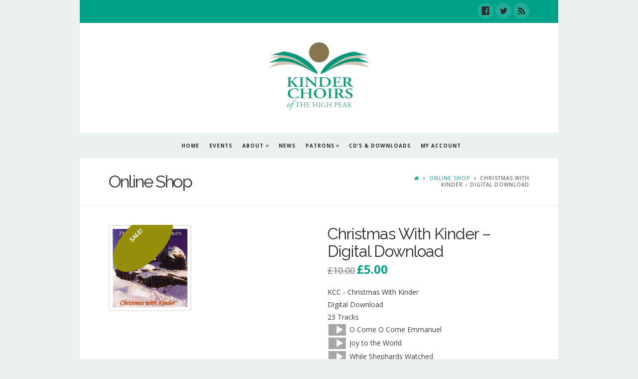

--- FILE ---
content_type: text/html; charset=UTF-8
request_url: https://www.kinderchoirs.org.uk/product/christmas-with-kinder-digital-download/
body_size: 20925
content:





<!DOCTYPE html>
<!--[if IE 9]><html class="no-js ie9" lang="en-GB"><![endif]-->
<!--[if gt IE 9]><!--><html class="no-js" lang="en-GB"><!--<![endif]-->

<head>
  <meta charset="UTF-8">
  <meta name="viewport" content="width=device-width, initial-scale=1.0">
  <title>Christmas With Kinder &#8211; Digital Download | Kinder Choirs of the High Peak</title>
  <link rel="profile" href="http://gmpg.org/xfn/11">
  <link rel="pingback" href="https://www.kinderchoirs.org.uk/xmlrpc.php">
  <meta name='robots' content='max-image-preview:large' />
<link rel='dns-prefetch' href='//www.kinderchoirs.org.uk' />
<link rel='dns-prefetch' href='//fonts.googleapis.com' />
<link rel="alternate" type="application/rss+xml" title="Kinder Choirs of the High Peak &raquo; Feed" href="https://www.kinderchoirs.org.uk/feed/" />
<link rel="alternate" type="application/rss+xml" title="Kinder Choirs of the High Peak &raquo; Comments Feed" href="https://www.kinderchoirs.org.uk/comments/feed/" />
<link rel="alternate" type="text/calendar" title="Kinder Choirs of the High Peak &raquo; iCal Feed" href="https://www.kinderchoirs.org.uk/events/?ical=1" />
<link rel="alternate" type="application/rss+xml" title="Kinder Choirs of the High Peak &raquo; Christmas With Kinder &#8211; Digital Download Comments Feed" href="https://www.kinderchoirs.org.uk/product/christmas-with-kinder-digital-download/feed/" />
<link rel="alternate" title="oEmbed (JSON)" type="application/json+oembed" href="https://www.kinderchoirs.org.uk/wp-json/oembed/1.0/embed?url=https%3A%2F%2Fwww.kinderchoirs.org.uk%2Fproduct%2Fchristmas-with-kinder-digital-download%2F" />
<link rel="alternate" title="oEmbed (XML)" type="text/xml+oembed" href="https://www.kinderchoirs.org.uk/wp-json/oembed/1.0/embed?url=https%3A%2F%2Fwww.kinderchoirs.org.uk%2Fproduct%2Fchristmas-with-kinder-digital-download%2F&#038;format=xml" />
<style id='wp-img-auto-sizes-contain-inline-css' type='text/css'>
img:is([sizes=auto i],[sizes^="auto," i]){contain-intrinsic-size:3000px 1500px}
/*# sourceURL=wp-img-auto-sizes-contain-inline-css */
</style>
<style id='wp-emoji-styles-inline-css' type='text/css'>

	img.wp-smiley, img.emoji {
		display: inline !important;
		border: none !important;
		box-shadow: none !important;
		height: 1em !important;
		width: 1em !important;
		margin: 0 0.07em !important;
		vertical-align: -0.1em !important;
		background: none !important;
		padding: 0 !important;
	}
/*# sourceURL=wp-emoji-styles-inline-css */
</style>
<link rel='stylesheet' id='wp-block-library-css' href='https://www.kinderchoirs.org.uk/wp-includes/css/dist/block-library/style.min.css?ver=6.9' type='text/css' media='all' />
<link rel='stylesheet' id='wc-blocks-style-css' href='https://www.kinderchoirs.org.uk/wp-content/plugins/woocommerce/assets/client/blocks/wc-blocks.css?ver=wc-10.3.7' type='text/css' media='all' />
<style id='global-styles-inline-css' type='text/css'>
:root{--wp--preset--aspect-ratio--square: 1;--wp--preset--aspect-ratio--4-3: 4/3;--wp--preset--aspect-ratio--3-4: 3/4;--wp--preset--aspect-ratio--3-2: 3/2;--wp--preset--aspect-ratio--2-3: 2/3;--wp--preset--aspect-ratio--16-9: 16/9;--wp--preset--aspect-ratio--9-16: 9/16;--wp--preset--color--black: #000000;--wp--preset--color--cyan-bluish-gray: #abb8c3;--wp--preset--color--white: #ffffff;--wp--preset--color--pale-pink: #f78da7;--wp--preset--color--vivid-red: #cf2e2e;--wp--preset--color--luminous-vivid-orange: #ff6900;--wp--preset--color--luminous-vivid-amber: #fcb900;--wp--preset--color--light-green-cyan: #7bdcb5;--wp--preset--color--vivid-green-cyan: #00d084;--wp--preset--color--pale-cyan-blue: #8ed1fc;--wp--preset--color--vivid-cyan-blue: #0693e3;--wp--preset--color--vivid-purple: #9b51e0;--wp--preset--gradient--vivid-cyan-blue-to-vivid-purple: linear-gradient(135deg,rgb(6,147,227) 0%,rgb(155,81,224) 100%);--wp--preset--gradient--light-green-cyan-to-vivid-green-cyan: linear-gradient(135deg,rgb(122,220,180) 0%,rgb(0,208,130) 100%);--wp--preset--gradient--luminous-vivid-amber-to-luminous-vivid-orange: linear-gradient(135deg,rgb(252,185,0) 0%,rgb(255,105,0) 100%);--wp--preset--gradient--luminous-vivid-orange-to-vivid-red: linear-gradient(135deg,rgb(255,105,0) 0%,rgb(207,46,46) 100%);--wp--preset--gradient--very-light-gray-to-cyan-bluish-gray: linear-gradient(135deg,rgb(238,238,238) 0%,rgb(169,184,195) 100%);--wp--preset--gradient--cool-to-warm-spectrum: linear-gradient(135deg,rgb(74,234,220) 0%,rgb(151,120,209) 20%,rgb(207,42,186) 40%,rgb(238,44,130) 60%,rgb(251,105,98) 80%,rgb(254,248,76) 100%);--wp--preset--gradient--blush-light-purple: linear-gradient(135deg,rgb(255,206,236) 0%,rgb(152,150,240) 100%);--wp--preset--gradient--blush-bordeaux: linear-gradient(135deg,rgb(254,205,165) 0%,rgb(254,45,45) 50%,rgb(107,0,62) 100%);--wp--preset--gradient--luminous-dusk: linear-gradient(135deg,rgb(255,203,112) 0%,rgb(199,81,192) 50%,rgb(65,88,208) 100%);--wp--preset--gradient--pale-ocean: linear-gradient(135deg,rgb(255,245,203) 0%,rgb(182,227,212) 50%,rgb(51,167,181) 100%);--wp--preset--gradient--electric-grass: linear-gradient(135deg,rgb(202,248,128) 0%,rgb(113,206,126) 100%);--wp--preset--gradient--midnight: linear-gradient(135deg,rgb(2,3,129) 0%,rgb(40,116,252) 100%);--wp--preset--font-size--small: 13px;--wp--preset--font-size--medium: 20px;--wp--preset--font-size--large: 36px;--wp--preset--font-size--x-large: 42px;--wp--preset--spacing--20: 0.44rem;--wp--preset--spacing--30: 0.67rem;--wp--preset--spacing--40: 1rem;--wp--preset--spacing--50: 1.5rem;--wp--preset--spacing--60: 2.25rem;--wp--preset--spacing--70: 3.38rem;--wp--preset--spacing--80: 5.06rem;--wp--preset--shadow--natural: 6px 6px 9px rgba(0, 0, 0, 0.2);--wp--preset--shadow--deep: 12px 12px 50px rgba(0, 0, 0, 0.4);--wp--preset--shadow--sharp: 6px 6px 0px rgba(0, 0, 0, 0.2);--wp--preset--shadow--outlined: 6px 6px 0px -3px rgb(255, 255, 255), 6px 6px rgb(0, 0, 0);--wp--preset--shadow--crisp: 6px 6px 0px rgb(0, 0, 0);}:where(.is-layout-flex){gap: 0.5em;}:where(.is-layout-grid){gap: 0.5em;}body .is-layout-flex{display: flex;}.is-layout-flex{flex-wrap: wrap;align-items: center;}.is-layout-flex > :is(*, div){margin: 0;}body .is-layout-grid{display: grid;}.is-layout-grid > :is(*, div){margin: 0;}:where(.wp-block-columns.is-layout-flex){gap: 2em;}:where(.wp-block-columns.is-layout-grid){gap: 2em;}:where(.wp-block-post-template.is-layout-flex){gap: 1.25em;}:where(.wp-block-post-template.is-layout-grid){gap: 1.25em;}.has-black-color{color: var(--wp--preset--color--black) !important;}.has-cyan-bluish-gray-color{color: var(--wp--preset--color--cyan-bluish-gray) !important;}.has-white-color{color: var(--wp--preset--color--white) !important;}.has-pale-pink-color{color: var(--wp--preset--color--pale-pink) !important;}.has-vivid-red-color{color: var(--wp--preset--color--vivid-red) !important;}.has-luminous-vivid-orange-color{color: var(--wp--preset--color--luminous-vivid-orange) !important;}.has-luminous-vivid-amber-color{color: var(--wp--preset--color--luminous-vivid-amber) !important;}.has-light-green-cyan-color{color: var(--wp--preset--color--light-green-cyan) !important;}.has-vivid-green-cyan-color{color: var(--wp--preset--color--vivid-green-cyan) !important;}.has-pale-cyan-blue-color{color: var(--wp--preset--color--pale-cyan-blue) !important;}.has-vivid-cyan-blue-color{color: var(--wp--preset--color--vivid-cyan-blue) !important;}.has-vivid-purple-color{color: var(--wp--preset--color--vivid-purple) !important;}.has-black-background-color{background-color: var(--wp--preset--color--black) !important;}.has-cyan-bluish-gray-background-color{background-color: var(--wp--preset--color--cyan-bluish-gray) !important;}.has-white-background-color{background-color: var(--wp--preset--color--white) !important;}.has-pale-pink-background-color{background-color: var(--wp--preset--color--pale-pink) !important;}.has-vivid-red-background-color{background-color: var(--wp--preset--color--vivid-red) !important;}.has-luminous-vivid-orange-background-color{background-color: var(--wp--preset--color--luminous-vivid-orange) !important;}.has-luminous-vivid-amber-background-color{background-color: var(--wp--preset--color--luminous-vivid-amber) !important;}.has-light-green-cyan-background-color{background-color: var(--wp--preset--color--light-green-cyan) !important;}.has-vivid-green-cyan-background-color{background-color: var(--wp--preset--color--vivid-green-cyan) !important;}.has-pale-cyan-blue-background-color{background-color: var(--wp--preset--color--pale-cyan-blue) !important;}.has-vivid-cyan-blue-background-color{background-color: var(--wp--preset--color--vivid-cyan-blue) !important;}.has-vivid-purple-background-color{background-color: var(--wp--preset--color--vivid-purple) !important;}.has-black-border-color{border-color: var(--wp--preset--color--black) !important;}.has-cyan-bluish-gray-border-color{border-color: var(--wp--preset--color--cyan-bluish-gray) !important;}.has-white-border-color{border-color: var(--wp--preset--color--white) !important;}.has-pale-pink-border-color{border-color: var(--wp--preset--color--pale-pink) !important;}.has-vivid-red-border-color{border-color: var(--wp--preset--color--vivid-red) !important;}.has-luminous-vivid-orange-border-color{border-color: var(--wp--preset--color--luminous-vivid-orange) !important;}.has-luminous-vivid-amber-border-color{border-color: var(--wp--preset--color--luminous-vivid-amber) !important;}.has-light-green-cyan-border-color{border-color: var(--wp--preset--color--light-green-cyan) !important;}.has-vivid-green-cyan-border-color{border-color: var(--wp--preset--color--vivid-green-cyan) !important;}.has-pale-cyan-blue-border-color{border-color: var(--wp--preset--color--pale-cyan-blue) !important;}.has-vivid-cyan-blue-border-color{border-color: var(--wp--preset--color--vivid-cyan-blue) !important;}.has-vivid-purple-border-color{border-color: var(--wp--preset--color--vivid-purple) !important;}.has-vivid-cyan-blue-to-vivid-purple-gradient-background{background: var(--wp--preset--gradient--vivid-cyan-blue-to-vivid-purple) !important;}.has-light-green-cyan-to-vivid-green-cyan-gradient-background{background: var(--wp--preset--gradient--light-green-cyan-to-vivid-green-cyan) !important;}.has-luminous-vivid-amber-to-luminous-vivid-orange-gradient-background{background: var(--wp--preset--gradient--luminous-vivid-amber-to-luminous-vivid-orange) !important;}.has-luminous-vivid-orange-to-vivid-red-gradient-background{background: var(--wp--preset--gradient--luminous-vivid-orange-to-vivid-red) !important;}.has-very-light-gray-to-cyan-bluish-gray-gradient-background{background: var(--wp--preset--gradient--very-light-gray-to-cyan-bluish-gray) !important;}.has-cool-to-warm-spectrum-gradient-background{background: var(--wp--preset--gradient--cool-to-warm-spectrum) !important;}.has-blush-light-purple-gradient-background{background: var(--wp--preset--gradient--blush-light-purple) !important;}.has-blush-bordeaux-gradient-background{background: var(--wp--preset--gradient--blush-bordeaux) !important;}.has-luminous-dusk-gradient-background{background: var(--wp--preset--gradient--luminous-dusk) !important;}.has-pale-ocean-gradient-background{background: var(--wp--preset--gradient--pale-ocean) !important;}.has-electric-grass-gradient-background{background: var(--wp--preset--gradient--electric-grass) !important;}.has-midnight-gradient-background{background: var(--wp--preset--gradient--midnight) !important;}.has-small-font-size{font-size: var(--wp--preset--font-size--small) !important;}.has-medium-font-size{font-size: var(--wp--preset--font-size--medium) !important;}.has-large-font-size{font-size: var(--wp--preset--font-size--large) !important;}.has-x-large-font-size{font-size: var(--wp--preset--font-size--x-large) !important;}
/*# sourceURL=global-styles-inline-css */
</style>

<style id='classic-theme-styles-inline-css' type='text/css'>
/*! This file is auto-generated */
.wp-block-button__link{color:#fff;background-color:#32373c;border-radius:9999px;box-shadow:none;text-decoration:none;padding:calc(.667em + 2px) calc(1.333em + 2px);font-size:1.125em}.wp-block-file__button{background:#32373c;color:#fff;text-decoration:none}
/*# sourceURL=/wp-includes/css/classic-themes.min.css */
</style>
<link rel='stylesheet' id='ee-simple-file-list-css-css' href='https://www.kinderchoirs.org.uk/wp-content/plugins/simple-file-list/css/styles.css?ver=6.1.15' type='text/css' media='all' />
<link rel='stylesheet' id='video_popup_main_style-css' href='https://www.kinderchoirs.org.uk/wp-content/plugins/video-popup/assets/css/videoPopup.css?ver=2.0.2' type='text/css' media='all' />
<link rel='stylesheet' id='mediaelement-css' href='https://www.kinderchoirs.org.uk/wp-includes/js/mediaelement/mediaelementplayer-legacy.min.css?ver=4.2.17' type='text/css' media='all' />
<link rel='stylesheet' id='wp-mediaelement-css' href='https://www.kinderchoirs.org.uk/wp-includes/js/mediaelement/wp-mediaelement.min.css?ver=6.9' type='text/css' media='all' />
<link rel='stylesheet' id='woo-tlasp-style-css' href='https://www.kinderchoirs.org.uk/wp-content/plugins/woo-track-list-and-sample-player//css/woo-tlasp.css?ver=6.9' type='text/css' media='all' />
<link rel='stylesheet' id='woocommerce-layout-css' href='https://www.kinderchoirs.org.uk/wp-content/plugins/woocommerce/assets/css/woocommerce-layout.css?ver=10.3.7' type='text/css' media='all' />
<link rel='stylesheet' id='woocommerce-smallscreen-css' href='https://www.kinderchoirs.org.uk/wp-content/plugins/woocommerce/assets/css/woocommerce-smallscreen.css?ver=10.3.7' type='text/css' media='only screen and (max-width: 768px)' />
<link rel='stylesheet' id='woocommerce-general-css' href='https://www.kinderchoirs.org.uk/wp-content/plugins/woocommerce/assets/css/woocommerce.css?ver=10.3.7' type='text/css' media='all' />
<style id='woocommerce-inline-inline-css' type='text/css'>
.woocommerce form .form-row .required { visibility: visible; }
/*# sourceURL=woocommerce-inline-inline-css */
</style>
<link rel='stylesheet' id='x-shortcodes-renew-css' href='https://www.kinderchoirs.org.uk/wp-content/plugins/x-shortcodes/css/renew.css?ver=1.0.0' type='text/css' media='all' />
<link rel='stylesheet' id='brands-styles-css' href='https://www.kinderchoirs.org.uk/wp-content/plugins/woocommerce/assets/css/brands.css?ver=10.3.7' type='text/css' media='all' />
<link rel='stylesheet' id='x-renew-css' href='https://www.kinderchoirs.org.uk/wp-content/themes/x/framework/css/site/stacks/renew.css' type='text/css' media='all' />
<link rel='stylesheet' id='x-woocommerce-renew-css' href='https://www.kinderchoirs.org.uk/wp-content/themes/x/framework/css/site/woocommerce/renew.css' type='text/css' media='all' />
<link rel='stylesheet' id='x-font-custom-css' href='https://fonts.googleapis.com/css?family=Open+Sans:400,400italic,700,700italic|%20Open+Sans:700|Raleway:400|Raleway:700&#038;subset=latin,latin-ext' type='text/css' media='all' />
<link rel='stylesheet' id='dashicons-css' href='https://www.kinderchoirs.org.uk/wp-includes/css/dashicons.min.css?ver=6.9' type='text/css' media='all' />
<link rel='stylesheet' id='my-calendar-lists-css' href='https://www.kinderchoirs.org.uk/wp-content/plugins/my-calendar/css/list-presets.css?ver=3.6.17' type='text/css' media='all' />
<link rel='stylesheet' id='my-calendar-reset-css' href='https://www.kinderchoirs.org.uk/wp-content/plugins/my-calendar/css/reset.css?ver=3.6.17' type='text/css' media='all' />
<link rel='stylesheet' id='my-calendar-style-css' href='https://www.kinderchoirs.org.uk/wp-content/plugins/my-calendar/styles/twentytwentytwo.css?ver=3.6.17-twentytwentytwo-css' type='text/css' media='all' />
<style id='my-calendar-style-inline-css' type='text/css'>

/* Styles by My Calendar - Joe Dolson https://www.joedolson.com/ */

.my-calendar-modal .event-title svg { background-color: #ffffcc; padding: 3px; }
.mc-main .mc_general .event-title, .mc-main .mc_general .event-title a { background: #ffffcc !important; color: #000000 !important; }
.mc-main .mc_general .event-title button { background: #ffffcc !important; color: #000000 !important; }
.mc-main .mc_general .event-title a:hover, .mc-main .mc_general .event-title a:focus { background: #ffffff !important;}
.mc-main .mc_general .event-title button:hover, .mc-main .mc_general .event-title button:focus { background: #ffffff !important;}
.my-calendar-modal .event-title svg { background-color: #00a28a; padding: 3px; }
.mc-main .mc_concerts .event-title, .mc-main .mc_concerts .event-title a { background: #00a28a !important; color: #ffffff !important; }
.mc-main .mc_concerts .event-title button { background: #00a28a !important; color: #ffffff !important; }
.mc-main .mc_concerts .event-title a:hover, .mc-main .mc_concerts .event-title a:focus { background: #006f57 !important;}
.mc-main .mc_concerts .event-title button:hover, .mc-main .mc_concerts .event-title button:focus { background: #006f57 !important;}
.mc-main, .mc-event, .my-calendar-modal, .my-calendar-modal-overlay, .mc-event-list {--primary-dark: #313233; --primary-light: #fff; --secondary-light: #fff; --secondary-dark: #000; --highlight-dark: #666; --highlight-light: #efefef; --close-button: #b32d2e; --search-highlight-bg: #f5e6ab; --navbar-background: transparent; --nav-button-bg: #fff; --nav-button-color: #313233; --nav-button-border: #313233; --nav-input-border: #313233; --nav-input-background: #fff; --nav-input-color: #313233; --grid-cell-border: #0000001f; --grid-header-border: #313233; --grid-header-color: #313233; --grid-weekend-color: #313233; --grid-header-bg: transparent; --grid-weekend-bg: transparent; --grid-cell-background: transparent; --current-day-border: #313233; --current-day-color: #313233; --current-day-bg: transparent; --date-has-events-bg: #313233; --date-has-events-color: #f6f7f7; --calendar-heading: clamp( 1.125rem, 24px, 2.5rem ); --event-title: clamp( 1.25rem, 24px, 2.5rem ); --grid-date: 16px; --grid-date-heading: clamp( .75rem, 16px, 1.5rem ); --modal-title: 1.5rem; --navigation-controls: clamp( .75rem, 16px, 1.5rem ); --card-heading: 1.125rem; --list-date: 1.25rem; --author-card: clamp( .75rem, 14px, 1.5rem); --single-event-title: clamp( 1.25rem, 24px, 2.5rem ); --mini-time-text: clamp( .75rem, 14px 1.25rem ); --list-event-date: 1.25rem; --list-event-title: 1.2rem; --grid-max-width: 1260px; --list-preset-border-color: #000000; --list-preset-stripe-background: rgba( 0,0,0,.04 ); --list-preset-date-badge-background: #000; --list-preset-date-badge-color: #fff; --list-preset-background: transparent; --category-mc_general: #ffffcc; --category-mc_concerts: #00a28a; }
/*# sourceURL=my-calendar-style-inline-css */
</style>
<script type="text/javascript" src="https://www.kinderchoirs.org.uk/wp-content/plugins/simple-file-list/js/ee-head.js?ver=6.9" id="ee-simple-file-list-js-head-js"></script>
<script type="text/javascript" src="https://www.kinderchoirs.org.uk/wp-includes/js/jquery/jquery.min.js?ver=3.7.1" id="jquery-core-js"></script>
<script type="text/javascript" src="https://www.kinderchoirs.org.uk/wp-includes/js/jquery/jquery-migrate.min.js?ver=3.4.1" id="jquery-migrate-js"></script>
<script type="text/javascript" id="video_popup_main_modal-js-extra">
/* <![CDATA[ */
var theVideoPopupGeneralOptions = {"wrap_close":"false","no_cookie":"false","debug":"0"};
//# sourceURL=video_popup_main_modal-js-extra
/* ]]> */
</script>
<script type="text/javascript" src="https://www.kinderchoirs.org.uk/wp-content/plugins/video-popup/assets/js/videoPopup.js?ver=2.0.2" id="video_popup_main_modal-js"></script>
<script type="text/javascript" src="https://www.kinderchoirs.org.uk/wp-content/plugins/woocommerce/assets/js/jquery-blockui/jquery.blockUI.min.js?ver=2.7.0-wc.10.3.7" id="wc-jquery-blockui-js" defer="defer" data-wp-strategy="defer"></script>
<script type="text/javascript" id="wc-add-to-cart-js-extra">
/* <![CDATA[ */
var wc_add_to_cart_params = {"ajax_url":"/wp-admin/admin-ajax.php","wc_ajax_url":"/?wc-ajax=%%endpoint%%","i18n_view_cart":"View basket","cart_url":"https://www.kinderchoirs.org.uk/cart/","is_cart":"","cart_redirect_after_add":"yes"};
//# sourceURL=wc-add-to-cart-js-extra
/* ]]> */
</script>
<script type="text/javascript" src="https://www.kinderchoirs.org.uk/wp-content/plugins/woocommerce/assets/js/frontend/add-to-cart.min.js?ver=10.3.7" id="wc-add-to-cart-js" defer="defer" data-wp-strategy="defer"></script>
<script type="text/javascript" id="wc-single-product-js-extra">
/* <![CDATA[ */
var wc_single_product_params = {"i18n_required_rating_text":"Please select a rating","i18n_rating_options":["1 of 5 stars","2 of 5 stars","3 of 5 stars","4 of 5 stars","5 of 5 stars"],"i18n_product_gallery_trigger_text":"View full-screen image gallery","review_rating_required":"yes","flexslider":{"rtl":false,"animation":"slide","smoothHeight":true,"directionNav":false,"controlNav":"thumbnails","slideshow":false,"animationSpeed":500,"animationLoop":false,"allowOneSlide":false},"zoom_enabled":"","zoom_options":[],"photoswipe_enabled":"","photoswipe_options":{"shareEl":false,"closeOnScroll":false,"history":false,"hideAnimationDuration":0,"showAnimationDuration":0},"flexslider_enabled":""};
//# sourceURL=wc-single-product-js-extra
/* ]]> */
</script>
<script type="text/javascript" src="https://www.kinderchoirs.org.uk/wp-content/plugins/woocommerce/assets/js/frontend/single-product.min.js?ver=10.3.7" id="wc-single-product-js" defer="defer" data-wp-strategy="defer"></script>
<script type="text/javascript" src="https://www.kinderchoirs.org.uk/wp-content/plugins/woocommerce/assets/js/js-cookie/js.cookie.min.js?ver=2.1.4-wc.10.3.7" id="wc-js-cookie-js" defer="defer" data-wp-strategy="defer"></script>
<script type="text/javascript" id="woocommerce-js-extra">
/* <![CDATA[ */
var woocommerce_params = {"ajax_url":"/wp-admin/admin-ajax.php","wc_ajax_url":"/?wc-ajax=%%endpoint%%","i18n_password_show":"Show password","i18n_password_hide":"Hide password"};
//# sourceURL=woocommerce-js-extra
/* ]]> */
</script>
<script type="text/javascript" src="https://www.kinderchoirs.org.uk/wp-content/plugins/woocommerce/assets/js/frontend/woocommerce.min.js?ver=10.3.7" id="woocommerce-js" defer="defer" data-wp-strategy="defer"></script>
<script type="text/javascript" src="https://www.kinderchoirs.org.uk/wp-content/plugins/x-shortcodes/js/vendor/backstretch-2.0.3.min.js" id="vend-backstretch-js"></script>
<script type="text/javascript" src="https://www.kinderchoirs.org.uk/wp-content/plugins/x-shortcodes/js/vendor/modernizr-2.7.1.min.js" id="vend-modernizr-js"></script>
<script type="text/javascript" src="https://www.kinderchoirs.org.uk/wp-content/themes/x/framework/js/dist/site/x-head.min.js" id="x-site-head-js"></script>
<link rel="https://api.w.org/" href="https://www.kinderchoirs.org.uk/wp-json/" /><link rel="alternate" title="JSON" type="application/json" href="https://www.kinderchoirs.org.uk/wp-json/wp/v2/product/7072" /><link rel="canonical" href="https://www.kinderchoirs.org.uk/product/christmas-with-kinder-digital-download/" />
<link rel='shortlink' href='https://www.kinderchoirs.org.uk/?p=7072' />
<meta name="tec-api-version" content="v1"><meta name="tec-api-origin" content="https://www.kinderchoirs.org.uk"><link rel="alternate" href="https://www.kinderchoirs.org.uk/wp-json/tribe/events/v1/" /><link rel="shortcut icon" href="//www.kinderchoirs.org.uk/wp-content/uploads/2019/04/kinder-choir-logo-small.png"><link rel="apple-touch-icon-precomposed" href="//www.kinderchoirs.org.uk/wp-content/uploads/2019/04/kinder-choir-logo-small.png"><meta name="msapplication-TileColor" content="#ffffff"><meta name="msapplication-TileImage" content="//www.kinderchoirs.org.uk/wp-content/uploads/2019/04/kinder-choir-logo-small.png">	<noscript><style>.woocommerce-product-gallery{ opacity: 1 !important; }</style></noscript>
	<meta name="generator" content="Powered by Visual Composer - drag and drop page builder for WordPress."/>
		<style type="text/css" id="wp-custom-css">
			/*
You can add your own CSS here.

Click the help icon above to learn more.
*/
.single-tribe_events .tribe-events-event-image{ 
    width: 50%;
    float: right;
    margin-left: 20px;	
}

.hentry {
	margin-top:10px;
}

.tickets_field {
	margin-right:10px;
}
.post-template-default .x-header-landmark {
	display: none;
}		</style>
		<style id="x-customizer-css-output" type="text/css">body{background-color:#ecf0f1;}a,h1 a:hover,h2 a:hover,h3 a:hover,h4 a:hover,h5 a:hover,h6 a:hover,.x-comment-time:hover,#reply-title small a,.comment-reply-link:hover,.x-comment-author a:hover,.x-close-content-dock:hover i{color:#00a28a;}a:hover,#reply-title small a:hover,.x-recent-posts a:hover .h-recent-posts{color:#00d0e8;}.entry-title:before{color:#2a2a2a;}.woocommerce .price > .amount,.woocommerce .price > ins > .amount,.woocommerce-page .price > .amount,.woocommerce-page .price > ins > .amount,.woocommerce li.product .entry-header h3 a:hover,.woocommerce-page li.product .entry-header h3 a:hover,.woocommerce .star-rating:before,.woocommerce-page .star-rating:before,.woocommerce .star-rating span:before,.woocommerce-page .star-rating span:before{color:#00a28a;}a.x-img-thumbnail:hover,li.bypostauthor > article.comment{border-color:#00a28a;}.woocommerce div.product .woocommerce-tabs .x-comments-area li.comment.bypostauthor .x-comment-header .star-rating-container,.woocommerce-page div.product .woocommerce-tabs .x-comments-area li.comment.bypostauthor .x-comment-header .star-rating-container{border-color:#00a28a;}.flex-direction-nav a,.flex-control-nav a:hover,.flex-control-nav a.flex-active,.x-dropcap,.x-skill-bar .bar,.x-pricing-column.featured h2,.h-comments-title small,.pagination a:hover,.x-entry-share .x-share:hover,.entry-thumb,.widget_tag_cloud .tagcloud a:hover,.widget_product_tag_cloud .tagcloud a:hover,.x-highlight,.x-recent-posts .x-recent-posts-img,.x-recent-posts .x-recent-posts-img:before,.x-portfolio-filters{background-color:#00a28a;}.x-recent-posts a:hover .x-recent-posts-img,.x-portfolio-filters:hover{background-color:#00d0e8;}.woocommerce .onsale,.woocommerce-page .onsale,.widget_price_filter .ui-slider .ui-slider-range,.woocommerce div.product .woocommerce-tabs .x-comments-area li.comment.bypostauthor article.comment:before,.woocommerce-page div.product .woocommerce-tabs .x-comments-area li.comment.bypostauthor article.comment:before{background-color:#00a28a;}.x-container-fluid.width{width:88%;}.x-container-fluid.max{max-width:960px;}.site,.x-navbar.x-navbar-fixed-top.x-container-fluid.max.width{width:88%;max-width:960px;}.x-main{width:68.79803%;}.x-sidebar{width:24.79803%;}.x-topbar .p-info,.x-topbar .p-info a,.x-topbar .x-social-global a{color:#2a2a2a;}.x-topbar .p-info a:hover{color:#a3a3a3;}.x-topbar{background-color:#00a28a;}.x-logobar{background-color:#ffffff;}.x-navbar .x-nav > li:before{padding-top:15px;}.x-brand,.x-brand:hover,.x-navbar .x-nav > li > a,.x-navbar .x-nav > li:before,.x-navbar .sub-menu li > a,.x-navbar .x-navbar-inner .x-nav-collapse .x-nav > li > a:hover,.x-navbar .x-navbar-inner .x-nav-collapse .sub-menu a:hover,.tp-leftarrow:before,.tp-rightarrow:before,.tp-bullets.simplebullets.navbar .bullet,.tp-bullets.simplebullets.navbar .bullet:hover,.tp-bullets.simplebullets.navbar .bullet.selected,.tp-bullets.simplebullets.navbar-old .bullet,.tp-bullets.simplebullets.navbar-old .bullet:hover,.tp-bullets.simplebullets.navbar-old .bullet.selected{color:#2a2a2a;}.x-navbar .x-navbar-inner .x-nav-collapse .x-nav > li > a:hover,.x-navbar .x-navbar-inner .x-nav-collapse .sub-menu a:hover,.x-navbar .x-navbar-inner .x-nav-collapse .x-nav .current-menu-item > a,.x-nav .x-megamenu > .sub-menu > li > a{color:#00a28a;}.x-btn-navbar,.x-btn-navbar:hover{color:#ffffff;}.x-navbar .sub-menu li:before,.x-navbar .sub-menu li:after{background-color:#2a2a2a;}.x-navbar,.x-navbar .sub-menu,.tp-bullets.simplebullets.navbar,.tp-bullets.simplebullets.navbar-old,.tp-leftarrow.default,.tp-rightarrow.default{background-color:#ecf0f1 !important;}.x-btn-navbar,.x-btn-navbar.collapsed:hover{background-color:#f4f8f9;}.x-btn-navbar.collapsed{background-color:#e5e9ea;}.x-navbar .x-nav > li > a:hover,.x-navbar .x-nav > li.current-menu-item > a{-webkit-box-shadow:0 2px 0 0 #00a28a;box-shadow:0 2px 0 0 #00a28a;}.x-navbar .x-nav > li{height:50px;padding-top:15px;}.sf-menu li:hover ul,.sf-menu li.sfHover ul{top:50px;;}.sf-menu li li:hover ul,.sf-menu li li.sfHover ul{top:-1.75em;}.x-colophon.bottom{background-color:#ecf0f1;}.x-colophon.bottom,.x-colophon.bottom a,.x-colophon.bottom .x-social-global a{color:#2a2a2a;}.h-landmark{font-weight:400;}.x-comment-author a{color:#3d3d3d;}.woocommerce .price > .from,.woocommerce .price > del,.woocommerce p.stars span a:after,.woocommerce-page .price > .from,.woocommerce-page .price > del,.woocommerce-page p.stars span a:after,.widget_price_filter .price_slider_amount .button,.widget_shopping_cart .buttons .button{color:#3d3d3d;}.x-comment-author a,.comment-form-author label,.comment-form-email label,.comment-form-url label,.comment-form-rating label,.comment-form-comment label,.widget_calendar #wp-calendar caption,.widget_calendar #wp-calendar th,.x-accordion-heading .x-accordion-toggle,.x-nav-tabs > li > a:hover,.x-nav-tabs > .active > a,.x-nav-tabs > .active > a:hover{color:#2a2a2a;}.widget_calendar #wp-calendar th{border-bottom-color:#2a2a2a;}.pagination span.current,.x-portfolio-filters-menu,.widget_tag_cloud .tagcloud a,.h-feature-headline span i,.widget_price_filter .ui-slider .ui-slider-handle{background-color:#2a2a2a;}@media (max-width:979px){.x-navbar .x-nav > li{height:auto;padding-top:0;}.x-widgetbar{left:0;right:0;}.x-nav .x-megamenu > .sub-menu > li > a{color:#2a2a2a;}.x-nav .x-megamenu > .sub-menu > li > a:hover{color:#00a28a;}}body{font-size:14px;font-style:normal;font-weight:400;color:#3d3d3d;}a:focus,select:focus,input[type="file"]:focus,input[type="radio"]:focus,input[type="checkbox"]:focus{outline:thin dotted #333;outline:5px auto #00a28a;outline-offset:-1px;}h1,h2,h3,h4,h5,h6,.h1,.h2,.h3,.h4,.h5,.h6{font-style:normal;font-weight:400;letter-spacing:-1px;}.x-main.full{float:none;display:block;width:auto;}@media (max-width:979px){.x-main.full,.x-main.left,.x-main.right,.x-sidebar.left,.x-sidebar.right{float:none;display:block;width:auto !important;}}.entry-header,.entry-content{font-size:14px;}.x-brand{font-style:normal;font-weight:700;letter-spacing:-2px;text-transform:uppercase;}.x-brand img{width:200px;}body,input,button,select,textarea{font-family:"Open Sans","Helvetica Neue",Helvetica,sans-serif;}h1,h2,h3,h4,h5,h6,.h1,.h2,.h3,.h4,.h5,.h6{font-family:"Raleway","Helvetica Neue",Helvetica,sans-serif;}.x-brand{font-family:"Raleway","Helvetica Neue",Helvetica,sans-serif;}.x-navbar .x-nav > li > a{font-family:"Open Sans","Helvetica Neue",Helvetica,sans-serif;}h1,h2,h3,h4,h5,h6,.h1,.h2,.h3,.h4,.h5,.h6,h1 a,h2 a,h3 a,h4 a,h5 a,h6 a,.h1 a,.h2 a,.h3 a,.h4 a,.h5 a,.h6 a,blockquote{color:#2a2a2a;}.x-navbar{font-size:10px;}body.x-navbar-fixed-top-active .x-navbar-wrap{height:50px;}.x-navbar-inner{min-height:50px;}.x-logobar-inner{padding-top:10px;padding-bottom:10px;}.x-brand{font-size:42px;font-size:4.2rem;}.x-navbar .x-brand{margin-top:25px;}.x-navbar .x-nav > li > a{font-style:normal;font-weight:700;text-transform:uppercase;}.x-btn-navbar{margin-top:23px;;}.x-btn-navbar,.x-btn-navbar.collapsed{font-size:21px;}@media (max-width:979px){body.x-navbar-fixed-top-active .x-navbar-wrap{height:auto;}}.x-btn,.button,[type="submit"]{color:#2a2a2a;border-color:#00a4af;background-color:#ffffff;}.x-btn:hover,.button:hover,[type="submit"]:hover{color:#00a4af;border-color:#00a4af;background-color:#e2e2e2;}.x-btn.x-btn-real,.x-btn.x-btn-real:hover{margin-bottom:0.25em;text-shadow:0 0.075em 0.075em rgba(0,0,0,0.65);}.x-btn.x-btn-real{-webkit-box-shadow:0 0.25em 0 0 #a71000,0 4px 9px rgba(0,0,0,0.75);box-shadow:0 0.25em 0 0 #a71000,0 4px 9px rgba(0,0,0,0.75);}.x-btn.x-btn-real:hover{-webkit-box-shadow:0 0.25em 0 0 #a71000,0 4px 9px rgba(0,0,0,0.75);box-shadow:0 0.25em 0 0 #a71000,0 4px 9px rgba(0,0,0,0.75);}.x-btn.x-btn-flat,.x-btn.x-btn-flat:hover{margin-bottom:0;text-shadow:0 0.075em 0.075em rgba(0,0,0,0.65);-webkit-box-shadow:none;box-shadow:none;}.x-btn.x-btn-transparent,.x-btn.x-btn-transparent:hover{margin-bottom:0;border-width:3px;text-shadow:none;text-transform:uppercase;background-color:transparent;-webkit-box-shadow:none;box-shadow:none;}.x-btn-circle-wrap:before{width:172px;height:43px;background:url(https://www.kinderchoirs.org.uk/wp-content/themes/x/framework/img/global/btn-circle-top-small.png) center center no-repeat;-webkit-background-size:172px 43px;background-size:172px 43px;}.x-btn-circle-wrap:after{width:190px;height:43px;background:url(https://www.kinderchoirs.org.uk/wp-content/themes/x/framework/img/global/btn-circle-bottom-small.png) center center no-repeat;-webkit-background-size:190px 43px;background-size:190px 43px;}.x-btn,.x-btn:hover,.button,.button:hover,[type="submit"],[type="submit"]:hover{text-shadow:0 0.075em 0.075em rgba(0,0,0,0.5);}.x-btn,.button,[type="submit"]{border-radius:0.25em;}.widget_best_sellers ul li a img,.widget_shopping_cart ul li a img,.widget_products ul li a img,.widget_featured_products ul li a img,.widget_onsale ul li a img,.widget_random_products ul li a img,.widget_recently_viewed_products ul li a img,.widget_recent_products ul li a img,.widget_recent_reviews ul li a img,.widget_top_rated_products ul li a img{float:right;margin-left:0.65em;margin-right:0;}</style>
    <style id="x-customizer-css-custom" type="text/css">.home .tribe-events-list-widget-events:nth-child(3) {
margin: 0px 0px 0px 0px;
}
.home .tribe-events-widget-link {
clear :both;
}
.home .tribe-events-list-widget ol {
border-top: none;
}

.home li.tribe-events-list-widget-events  {
    background-color: #FFF;
    line-height: 1;
    border: 2px solid rgb(242, 242, 242);
    width: 30.666%;
    float: left;
    display: block;
    overflow: hidden;
    text-overflow: ellipsis;
    white-space: nowrap;
    margin: 0px 4% 0px 0px;
    padding: 0.65em 0.75em 0.775em;
}

.home .tribe-events-list-widget-events .duration {
box-sizing: border-box;
color: #999;
display: block;
font-family: "Open Sans","Helvetica Neue",Helvetica,sans-serif;
font-size: 10px;
font-style: normal;
font-weight: 400;
line-height: 10px;
margin-bottom: 0px;
margin-left: 0px;
margin-right: 0px;
margin-top: 0px;
overflow: hidden;
overflow-x: hidden;
overflow-y: hidden;
text-overflow: ellipsis;
text-transform: uppercase;
white-space: nowrap;

}
.home .widget ol li  {
padding: 0.65em 0.75em 0.775em;
}
.home .tribe-events-list-widget-events h4  {

box-sizing: border-box;
color: #2A2A2A;
display: block;
font-family: "Raleway","Helvetica Neue",Helvetica,sans-serif;
font-size: 17px;
font-style: normal;
font-weight: 400;
letter-spacing: -1px;
line-height: 17px;
margin-bottom: 2px;
margin-left: 0px;
margin-right: 0px;
margin-top: 0px;
overflow: hidden;
overflow-x: hidden;
overflow-y: hidden;
padding-bottom: 4px;
text-overflow: ellipsis;
text-rendering: optimizelegibility;
transition-delay: 0s;
transition-duration: 0.3s;
transition-property: color;
transition-timing-function: cubic-bezier(0.25, 0.1, 0.25, 1);
white-space: nowrap;

}

.tribe-events-single {
width: 88%;
margin: auto;
}</style>

  </head>

<body class="wp-singular product-template-default single single-product postid-7072 wp-theme-x theme-x woocommerce woocommerce-page woocommerce-no-js tribe-no-js x-renew x-navbar-fixed-top-active x-boxed-layout-active x-full-width-active wpb-js-composer js-comp-ver-4.1.3 vc_responsive x-v2_0_1 x-shortcodes-v2_1_0">
  <!--
  BEGIN #top.site
  -->

  <div id="top" class="site">

    

    <header class="masthead masthead-stacked" role="banner">
      

  <div class="x-topbar">
    <div class="x-topbar-inner x-container-fluid max width">
            <div class="x-social-global"><a data-toggle="tooltip" data-placement="bottom" data-trigger="hover" href="https://www.facebook.com/pages/Kinder-Childrens-Choirs-of-the-High-Peak/151472537366?ref=br_tf" class="facebook" title="Facebook" target="_blank"><i class="x-social-facebook"></i></a><a data-toggle="tooltip" data-placement="bottom" data-trigger="hover" href="https://twitter.com/KinderChoirs" class="twitter" title="Twitter" target="_blank"><i class="x-social-twitter"></i></a><a data-toggle="tooltip" data-placement="bottom" data-trigger="hover" href="?feed=rss2" class="rss" title="RSS" target="_blank"><i class="x-social-rss"></i></a></div>    </div> <!-- end .x-topbar-inner -->
  </div> <!-- end .x-topbar -->

      

  <div class="x-logobar">
    <div class="x-logobar-inner x-container-fluid max width">
      

<a href="https://www.kinderchoirs.org.uk/" class="x-brand img" title="Kinder Choirs of the High Peak">
  <img src="//www.kinderchoirs.org.uk/wp-content/uploads/2019/04/kinder-choir-logo-small.png" alt="Kinder Choirs of the High Peak"></a>    </div> <!-- end .x-logobar-inner -->
  </div> <!-- end .x-logobar -->

  <div class="x-navbar-wrap">
    <div class="x-navbar">
      <div class="x-navbar-inner x-container-fluid max width">
        
<a href="#" class="x-btn-navbar collapsed" data-toggle="collapse" data-target=".x-nav-collapse">
  <i class="x-icon-bars"></i><span class="visually-hidden">Navigation</span>
</a>

<nav class="x-nav-collapse collapse" role="navigation">

  <ul id="menu-primary" class="x-nav sf-menu"><li id="menu-item-3042" class="menu-item menu-item-type-post_type menu-item-object-page menu-item-home menu-item-3042"><a href="https://www.kinderchoirs.org.uk/">Home</a></li>
<li id="menu-item-6871" class="menu-item menu-item-type-custom menu-item-object-custom menu-item-6871"><a href="https://www.kinderchoirs.org.uk/events/">Events</a></li>
<li id="menu-item-6610" class="menu-item menu-item-type-post_type menu-item-object-page menu-item-has-children menu-item-6610"><a href="https://www.kinderchoirs.org.uk/about/">About</a>
<ul class="sub-menu">
	<li id="menu-item-7199" class="menu-item menu-item-type-post_type menu-item-object-page menu-item-7199"><a href="https://www.kinderchoirs.org.uk/people/">Our People</a></li>
	<li id="menu-item-6879" class="menu-item menu-item-type-post_type menu-item-object-page menu-item-6879"><a href="https://www.kinderchoirs.org.uk/our-choirs/">Our Choirs</a></li>
</ul>
</li>
<li id="menu-item-3043" class="menu-item menu-item-type-post_type menu-item-object-page menu-item-3043"><a href="https://www.kinderchoirs.org.uk/news/">News</a></li>
<li id="menu-item-6940" class="menu-item menu-item-type-post_type menu-item-object-page menu-item-has-children menu-item-6940"><a href="https://www.kinderchoirs.org.uk/patrons/">Patrons</a>
<ul class="sub-menu">
	<li id="menu-item-6950" class="menu-item menu-item-type-post_type menu-item-object-page menu-item-6950"><a href="https://www.kinderchoirs.org.uk/sponsors/">Sponsors</a></li>
</ul>
</li>
<li id="menu-item-6764" class="menu-item menu-item-type-post_type menu-item-object-page current_page_parent menu-item-6764"><a href="https://www.kinderchoirs.org.uk/shop/">CD&#8217;s &#038; Downloads</a></li>
<li id="menu-item-6774" class="menu-item menu-item-type-post_type menu-item-object-page menu-item-6774"><a href="https://www.kinderchoirs.org.uk/my-account/" title="Account">My Account</a></li>
</ul>
</nav> <!-- end .x-nav-collapse.collapse -->      </div> <!-- end .x-navbar-inner -->
    </div> <!-- end .x-navbar -->
  </div> <!-- end .x-navbar-wrap -->

    </header>

    
    
  
    <header class="x-header-landmark">
      <div class="x-container-fluid max width">
        <div class="x-landmark-breadcrumbs-wrap">
          <div class="x-landmark">

          
            <h1 class="h-landmark"><span>Online Shop</span></h1>

          
          </div>

                                    <div class="x-breadcrumbs-wrap">
                <div class="x-breadcrumbs"><a href="https://www.kinderchoirs.org.uk"><span class="home"><i class="x-icon-home"></i></span></a> <span class="delimiter"><i class="x-icon-angle-right"></i></span> <a href="https://www.kinderchoirs.org.uk/shop/">Online Shop</a> <span class="delimiter"><i class="x-icon-angle-right"></i></span> <span class="current">Christmas With Kinder &#8211; Digital Download</span></div>              </div>
                      
          
        </div>
      </div>
    </header>

  
  <div class="x-container-fluid max width offset cf">
    <div class="x-main full" role="main">

      <div class="woocommerce-notices-wrapper"></div><div class="entry-wrap"><div class="entry-content"><div id="product-7072" class="has-post-thumbnail product type-product post-7072 status-publish first instock product_cat-albums product_cat-digital-downloads product_cat-music sale featured downloadable virtual purchasable product-type-simple">

	
<div class="images">

  
	<span class="onsale">Sale!</span>
	<a href="https://www.kinderchoirs.org.uk/wp-content/uploads/2014/07/CHRISTMAS_WITH_KINDER_outside_front_WEB.jpg" itemprop="image" class="woocommerce-main-image zoom x-img-thumbnail" title="CHRISTMAS_WITH_KINDER_outside_front_WEB" data-rel="prettyPhoto"><img width="150" height="157" src="https://www.kinderchoirs.org.uk/wp-content/uploads/2014/07/CHRISTMAS_WITH_KINDER_outside_front_WEB.jpg" class="attachment-entry-full-integrity size-entry-full-integrity wp-post-image" alt="" title="CHRISTMAS_WITH_KINDER_outside_front_WEB" decoding="async" srcset="https://www.kinderchoirs.org.uk/wp-content/uploads/2014/07/CHRISTMAS_WITH_KINDER_outside_front_WEB.jpg 150w, https://www.kinderchoirs.org.uk/wp-content/uploads/2014/07/CHRISTMAS_WITH_KINDER_outside_front_WEB-100x104.jpg 100w" sizes="(max-width: 150px) 100vw, 150px" /></a>
  
</div>
	<div class="summary entry-summary">
		<h1 class="product_title entry-title">Christmas With Kinder &#8211; Digital Download</h1><p class="price"><del aria-hidden="true"><span class="woocommerce-Price-amount amount"><bdi><span class="woocommerce-Price-currencySymbol">&pound;</span>10.00</bdi></span></del> <span class="screen-reader-text">Original price was: &pound;10.00.</span><ins aria-hidden="true"><span class="woocommerce-Price-amount amount"><bdi><span class="woocommerce-Price-currencySymbol">&pound;</span>5.00</bdi></span></ins><span class="screen-reader-text">Current price is: &pound;5.00.</span></p>
<span style="color: #3d3d3d;">KCC - Christmas With Kinder</span><br style="color: #3d3d3d;" /><span style="color: #3d3d3d;">Digital Download</span><br style="color: #3d3d3d;" /><span style="color: #3d3d3d;">23 Tracks</span><div class="woo-tlasp"><audio class="wp-audio-shortcode" id="audio-7072-1" preload="none" style="width: 100%;" controls="controls"><source type="audio/mpeg" src="https://www.kinderchoirs.org.uk/wp-content/uploads/2015/09/sample-Kinder-Childrens-Choirs-Christmas-With-Kinder-01-O-Come-O-Come-Emmanuel.mp3?_=1" /><a href="https://www.kinderchoirs.org.uk/wp-content/uploads/2015/09/sample-Kinder-Childrens-Choirs-Christmas-With-Kinder-01-O-Come-O-Come-Emmanuel.mp3">https://www.kinderchoirs.org.uk/wp-content/uploads/2015/09/sample-Kinder-Childrens-Choirs-Christmas-With-Kinder-01-O-Come-O-Come-Emmanuel.mp3</a></audio><div class="woo-tlasp-file-name">O Come O Come Emmanuel</div></div><div class="woo-tlasp"><audio class="wp-audio-shortcode" id="audio-7072-2" preload="none" style="width: 100%;" controls="controls"><source type="audio/mpeg" src="https://www.kinderchoirs.org.uk/wp-content/uploads/2015/09/sample-Kinder-Childrens-Choirs-Christmas-With-Kinder-02-Joy-To-The-World.mp3?_=2" /><a href="https://www.kinderchoirs.org.uk/wp-content/uploads/2015/09/sample-Kinder-Childrens-Choirs-Christmas-With-Kinder-02-Joy-To-The-World.mp3">https://www.kinderchoirs.org.uk/wp-content/uploads/2015/09/sample-Kinder-Childrens-Choirs-Christmas-With-Kinder-02-Joy-To-The-World.mp3</a></audio><div class="woo-tlasp-file-name">Joy to the World</div></div><div class="woo-tlasp"><audio class="wp-audio-shortcode" id="audio-7072-3" preload="none" style="width: 100%;" controls="controls"><source type="audio/mpeg" src="https://www.kinderchoirs.org.uk/wp-content/uploads/2015/09/sample-Kinder-Childrens-Choirs-Christmas-With-Kinder-03-While-Shepherds-Watched.mp3?_=3" /><a href="https://www.kinderchoirs.org.uk/wp-content/uploads/2015/09/sample-Kinder-Childrens-Choirs-Christmas-With-Kinder-03-While-Shepherds-Watched.mp3">https://www.kinderchoirs.org.uk/wp-content/uploads/2015/09/sample-Kinder-Childrens-Choirs-Christmas-With-Kinder-03-While-Shepherds-Watched.mp3</a></audio><div class="woo-tlasp-file-name">While Shephards Watched</div></div><div class="woo-tlasp"><audio class="wp-audio-shortcode" id="audio-7072-4" preload="none" style="width: 100%;" controls="controls"><source type="audio/mpeg" src="https://www.kinderchoirs.org.uk/wp-content/uploads/2015/09/sample-Kinder-Childrens-Choirs-Christmas-With-Kinder-04-Little-Camel-Boy.mp3?_=4" /><a href="https://www.kinderchoirs.org.uk/wp-content/uploads/2015/09/sample-Kinder-Childrens-Choirs-Christmas-With-Kinder-04-Little-Camel-Boy.mp3">https://www.kinderchoirs.org.uk/wp-content/uploads/2015/09/sample-Kinder-Childrens-Choirs-Christmas-With-Kinder-04-Little-Camel-Boy.mp3</a></audio><div class="woo-tlasp-file-name">Little Camel Boy</div></div><div class="woo-tlasp"><audio class="wp-audio-shortcode" id="audio-7072-5" preload="none" style="width: 100%;" controls="controls"><source type="audio/mpeg" src="https://www.kinderchoirs.org.uk/wp-content/uploads/2015/09/sample-Kinder-Childrens-Choirs-Christmas-With-Kinder-05-Can-This-Be-The-Child_.mp3?_=5" /><a href="https://www.kinderchoirs.org.uk/wp-content/uploads/2015/09/sample-Kinder-Childrens-Choirs-Christmas-With-Kinder-05-Can-This-Be-The-Child_.mp3">https://www.kinderchoirs.org.uk/wp-content/uploads/2015/09/sample-Kinder-Childrens-Choirs-Christmas-With-Kinder-05-Can-This-Be-The-Child_.mp3</a></audio><div class="woo-tlasp-file-name">Can This Be The Child</div></div><div class="woo-tlasp"><audio class="wp-audio-shortcode" id="audio-7072-6" preload="none" style="width: 100%;" controls="controls"><source type="audio/mpeg" src="https://www.kinderchoirs.org.uk/wp-content/uploads/2015/09/sample-Kinder-Childrens-Choirs-Christmas-With-Kinder-06-African-Gloria.mp3?_=6" /><a href="https://www.kinderchoirs.org.uk/wp-content/uploads/2015/09/sample-Kinder-Childrens-Choirs-Christmas-With-Kinder-06-African-Gloria.mp3">https://www.kinderchoirs.org.uk/wp-content/uploads/2015/09/sample-Kinder-Childrens-Choirs-Christmas-With-Kinder-06-African-Gloria.mp3</a></audio><div class="woo-tlasp-file-name">African Gloria</div></div><div class="woo-tlasp"><audio class="wp-audio-shortcode" id="audio-7072-7" preload="none" style="width: 100%;" controls="controls"><source type="audio/mpeg" src="https://www.kinderchoirs.org.uk/wp-content/uploads/2015/09/sample-Kinder-Childrens-Choirs-Christmas-With-Kinder-07-Sifuni-Leo.mp3?_=7" /><a href="https://www.kinderchoirs.org.uk/wp-content/uploads/2015/09/sample-Kinder-Childrens-Choirs-Christmas-With-Kinder-07-Sifuni-Leo.mp3">https://www.kinderchoirs.org.uk/wp-content/uploads/2015/09/sample-Kinder-Childrens-Choirs-Christmas-With-Kinder-07-Sifuni-Leo.mp3</a></audio><div class="woo-tlasp-file-name">Sifuni Leo</div></div><div class="woo-tlasp"><audio class="wp-audio-shortcode" id="audio-7072-8" preload="none" style="width: 100%;" controls="controls"><source type="audio/mpeg" src="https://www.kinderchoirs.org.uk/wp-content/uploads/2015/09/sample-Kinder-Childrens-Choirs-Christmas-With-Kinder-08-Christ-Child-In-The-Manger.mp3?_=8" /><a href="https://www.kinderchoirs.org.uk/wp-content/uploads/2015/09/sample-Kinder-Childrens-Choirs-Christmas-With-Kinder-08-Christ-Child-In-The-Manger.mp3">https://www.kinderchoirs.org.uk/wp-content/uploads/2015/09/sample-Kinder-Childrens-Choirs-Christmas-With-Kinder-08-Christ-Child-In-The-Manger.mp3</a></audio><div class="woo-tlasp-file-name">Child In The Manger</div></div><div class="woo-tlasp"><audio class="wp-audio-shortcode" id="audio-7072-9" preload="none" style="width: 100%;" controls="controls"><source type="audio/mpeg" src="https://www.kinderchoirs.org.uk/wp-content/uploads/2015/09/sample-Kinder-Childrens-Choirs-Christmas-With-Kinder-09-Tomorrow-Shall-Be-My-Dancing-Day.mp3?_=9" /><a href="https://www.kinderchoirs.org.uk/wp-content/uploads/2015/09/sample-Kinder-Childrens-Choirs-Christmas-With-Kinder-09-Tomorrow-Shall-Be-My-Dancing-Day.mp3">https://www.kinderchoirs.org.uk/wp-content/uploads/2015/09/sample-Kinder-Childrens-Choirs-Christmas-With-Kinder-09-Tomorrow-Shall-Be-My-Dancing-Day.mp3</a></audio><div class="woo-tlasp-file-name">Tomorrow Shall Be My Dancing Day</div></div><div class="woo-tlasp"><audio class="wp-audio-shortcode" id="audio-7072-10" preload="none" style="width: 100%;" controls="controls"><source type="audio/mpeg" src="https://www.kinderchoirs.org.uk/wp-content/uploads/2015/09/sample-Kinder-Childrens-Choirs-Christmas-With-Kinder-10-O-Mary-Where-Is-Your-Baby_.mp3?_=10" /><a href="https://www.kinderchoirs.org.uk/wp-content/uploads/2015/09/sample-Kinder-Childrens-Choirs-Christmas-With-Kinder-10-O-Mary-Where-Is-Your-Baby_.mp3">https://www.kinderchoirs.org.uk/wp-content/uploads/2015/09/sample-Kinder-Childrens-Choirs-Christmas-With-Kinder-10-O-Mary-Where-Is-Your-Baby_.mp3</a></audio><div class="woo-tlasp-file-name">Mary, Where Is Your Baby</div></div><div class="woo-tlasp"><audio class="wp-audio-shortcode" id="audio-7072-11" preload="none" style="width: 100%;" controls="controls"><source type="audio/mpeg" src="https://www.kinderchoirs.org.uk/wp-content/uploads/2015/09/sample-Kinder-Childrens-Choirs-Christmas-With-Kinder-11-Sweet-Little-Jesus-Boy.mp3?_=11" /><a href="https://www.kinderchoirs.org.uk/wp-content/uploads/2015/09/sample-Kinder-Childrens-Choirs-Christmas-With-Kinder-11-Sweet-Little-Jesus-Boy.mp3">https://www.kinderchoirs.org.uk/wp-content/uploads/2015/09/sample-Kinder-Childrens-Choirs-Christmas-With-Kinder-11-Sweet-Little-Jesus-Boy.mp3</a></audio><div class="woo-tlasp-file-name">Sweet Little Jesus Boy</div></div><div class="woo-tlasp"><audio class="wp-audio-shortcode" id="audio-7072-12" preload="none" style="width: 100%;" controls="controls"><source type="audio/mpeg" src="https://www.kinderchoirs.org.uk/wp-content/uploads/2015/09/sample-Kinder-Childrens-Choirs-Christmas-With-Kinder-12-Ding-Dong-Merrily-On-High.mp3?_=12" /><a href="https://www.kinderchoirs.org.uk/wp-content/uploads/2015/09/sample-Kinder-Childrens-Choirs-Christmas-With-Kinder-12-Ding-Dong-Merrily-On-High.mp3">https://www.kinderchoirs.org.uk/wp-content/uploads/2015/09/sample-Kinder-Childrens-Choirs-Christmas-With-Kinder-12-Ding-Dong-Merrily-On-High.mp3</a></audio><div class="woo-tlasp-file-name">Ding Dong Merrily On High</div></div><div class="woo-tlasp"><audio class="wp-audio-shortcode" id="audio-7072-13" preload="none" style="width: 100%;" controls="controls"><source type="audio/mpeg" src="https://www.kinderchoirs.org.uk/wp-content/uploads/2015/09/sample-Kinder-Childrens-Choirs-Christmas-With-Kinder-13-Gesu-Bambino.mp3?_=13" /><a href="https://www.kinderchoirs.org.uk/wp-content/uploads/2015/09/sample-Kinder-Childrens-Choirs-Christmas-With-Kinder-13-Gesu-Bambino.mp3">https://www.kinderchoirs.org.uk/wp-content/uploads/2015/09/sample-Kinder-Childrens-Choirs-Christmas-With-Kinder-13-Gesu-Bambino.mp3</a></audio><div class="woo-tlasp-file-name">Gesu Bambino</div></div><div class="woo-tlasp"><audio class="wp-audio-shortcode" id="audio-7072-14" preload="none" style="width: 100%;" controls="controls"><source type="audio/mpeg" src="https://www.kinderchoirs.org.uk/wp-content/uploads/2015/09/sample-Kinder-Childrens-Choirs-Christmas-With-Kinder-14-O-Holy-Night.mp3?_=14" /><a href="https://www.kinderchoirs.org.uk/wp-content/uploads/2015/09/sample-Kinder-Childrens-Choirs-Christmas-With-Kinder-14-O-Holy-Night.mp3">https://www.kinderchoirs.org.uk/wp-content/uploads/2015/09/sample-Kinder-Childrens-Choirs-Christmas-With-Kinder-14-O-Holy-Night.mp3</a></audio><div class="woo-tlasp-file-name">O Holy Night</div></div><div class="woo-tlasp"><audio class="wp-audio-shortcode" id="audio-7072-15" preload="none" style="width: 100%;" controls="controls"><source type="audio/mpeg" src="https://www.kinderchoirs.org.uk/wp-content/uploads/2015/09/sample-Kinder-Childrens-Choirs-Christmas-With-Kinder-15-The-Little-Road-To-Bethlehem.mp3?_=15" /><a href="https://www.kinderchoirs.org.uk/wp-content/uploads/2015/09/sample-Kinder-Childrens-Choirs-Christmas-With-Kinder-15-The-Little-Road-To-Bethlehem.mp3">https://www.kinderchoirs.org.uk/wp-content/uploads/2015/09/sample-Kinder-Childrens-Choirs-Christmas-With-Kinder-15-The-Little-Road-To-Bethlehem.mp3</a></audio><div class="woo-tlasp-file-name">The Little Road To Bethlehem</div></div><div class="woo-tlasp"><audio class="wp-audio-shortcode" id="audio-7072-16" preload="none" style="width: 100%;" controls="controls"><source type="audio/mpeg" src="https://www.kinderchoirs.org.uk/wp-content/uploads/2015/09/sample-Kinder-Childrens-Choirs-Christmas-With-Kinder-16-Candlelight-Carol.mp3?_=16" /><a href="https://www.kinderchoirs.org.uk/wp-content/uploads/2015/09/sample-Kinder-Childrens-Choirs-Christmas-With-Kinder-16-Candlelight-Carol.mp3">https://www.kinderchoirs.org.uk/wp-content/uploads/2015/09/sample-Kinder-Childrens-Choirs-Christmas-With-Kinder-16-Candlelight-Carol.mp3</a></audio><div class="woo-tlasp-file-name">Candlelight Carol</div></div><div class="woo-tlasp"><audio class="wp-audio-shortcode" id="audio-7072-17" preload="none" style="width: 100%;" controls="controls"><source type="audio/mpeg" src="https://www.kinderchoirs.org.uk/wp-content/uploads/2015/09/sample-Kinder-Childrens-Choirs-Christmas-With-Kinder-17-Still-Still-Still.mp3?_=17" /><a href="https://www.kinderchoirs.org.uk/wp-content/uploads/2015/09/sample-Kinder-Childrens-Choirs-Christmas-With-Kinder-17-Still-Still-Still.mp3">https://www.kinderchoirs.org.uk/wp-content/uploads/2015/09/sample-Kinder-Childrens-Choirs-Christmas-With-Kinder-17-Still-Still-Still.mp3</a></audio><div class="woo-tlasp-file-name">Still, Still, Still</div></div><div class="woo-tlasp"><audio class="wp-audio-shortcode" id="audio-7072-18" preload="none" style="width: 100%;" controls="controls"><source type="audio/mpeg" src="https://www.kinderchoirs.org.uk/wp-content/uploads/2015/09/sample-Kinder-Childrens-Choirs-Christmas-With-Kinder-18-Saviours-Day.mp3?_=18" /><a href="https://www.kinderchoirs.org.uk/wp-content/uploads/2015/09/sample-Kinder-Childrens-Choirs-Christmas-With-Kinder-18-Saviours-Day.mp3">https://www.kinderchoirs.org.uk/wp-content/uploads/2015/09/sample-Kinder-Childrens-Choirs-Christmas-With-Kinder-18-Saviours-Day.mp3</a></audio><div class="woo-tlasp-file-name">Saviour&#039;s Day</div></div><div class="woo-tlasp"><audio class="wp-audio-shortcode" id="audio-7072-19" preload="none" style="width: 100%;" controls="controls"><source type="audio/mpeg" src="https://www.kinderchoirs.org.uk/wp-content/uploads/2015/09/sample-Kinder-Childrens-Choirs-Christmas-With-Kinder-19-The-Gloucestershire-Wassail.mp3?_=19" /><a href="https://www.kinderchoirs.org.uk/wp-content/uploads/2015/09/sample-Kinder-Childrens-Choirs-Christmas-With-Kinder-19-The-Gloucestershire-Wassail.mp3">https://www.kinderchoirs.org.uk/wp-content/uploads/2015/09/sample-Kinder-Childrens-Choirs-Christmas-With-Kinder-19-The-Gloucestershire-Wassail.mp3</a></audio><div class="woo-tlasp-file-name">The Gloucestershire Wassail</div></div><div class="woo-tlasp"><audio class="wp-audio-shortcode" id="audio-7072-20" preload="none" style="width: 100%;" controls="controls"><source type="audio/mpeg" src="https://www.kinderchoirs.org.uk/wp-content/uploads/2015/09/sample-Kinder-Childrens-Choirs-Christmas-With-Kinder-20-Winter-Wonderland.mp3?_=20" /><a href="https://www.kinderchoirs.org.uk/wp-content/uploads/2015/09/sample-Kinder-Childrens-Choirs-Christmas-With-Kinder-20-Winter-Wonderland.mp3">https://www.kinderchoirs.org.uk/wp-content/uploads/2015/09/sample-Kinder-Childrens-Choirs-Christmas-With-Kinder-20-Winter-Wonderland.mp3</a></audio><div class="woo-tlasp-file-name">Winter Wonderland</div></div><div class="woo-tlasp"><audio class="wp-audio-shortcode" id="audio-7072-21" preload="none" style="width: 100%;" controls="controls"><source type="audio/mpeg" src="https://www.kinderchoirs.org.uk/wp-content/uploads/2015/09/sample-Kinder-Childrens-Choirs-Christmas-With-Kinder-21-White-Christmas.mp3?_=21" /><a href="https://www.kinderchoirs.org.uk/wp-content/uploads/2015/09/sample-Kinder-Childrens-Choirs-Christmas-With-Kinder-21-White-Christmas.mp3">https://www.kinderchoirs.org.uk/wp-content/uploads/2015/09/sample-Kinder-Childrens-Choirs-Christmas-With-Kinder-21-White-Christmas.mp3</a></audio><div class="woo-tlasp-file-name">White Christmas</div></div><div class="woo-tlasp"><audio class="wp-audio-shortcode" id="audio-7072-22" preload="none" style="width: 100%;" controls="controls"><source type="audio/mpeg" src="https://www.kinderchoirs.org.uk/wp-content/uploads/2015/09/sample-Kinder-Childrens-Choirs-Christmas-With-Kinder-22-Merry-Christmas-Everyone.mp3?_=22" /><a href="https://www.kinderchoirs.org.uk/wp-content/uploads/2015/09/sample-Kinder-Childrens-Choirs-Christmas-With-Kinder-22-Merry-Christmas-Everyone.mp3">https://www.kinderchoirs.org.uk/wp-content/uploads/2015/09/sample-Kinder-Childrens-Choirs-Christmas-With-Kinder-22-Merry-Christmas-Everyone.mp3</a></audio><div class="woo-tlasp-file-name">Merry Christmas Everyone</div></div><div class="woo-tlasp"><audio class="wp-audio-shortcode" id="audio-7072-23" preload="none" style="width: 100%;" controls="controls"><source type="audio/mpeg" src="https://www.kinderchoirs.org.uk/wp-content/uploads/2015/09/sample-Kinder-Childrens-Choirs-Christmas-With-Kinder-23-Schneewalzer.mp3?_=23" /><a href="https://www.kinderchoirs.org.uk/wp-content/uploads/2015/09/sample-Kinder-Childrens-Choirs-Christmas-With-Kinder-23-Schneewalzer.mp3">https://www.kinderchoirs.org.uk/wp-content/uploads/2015/09/sample-Kinder-Childrens-Choirs-Christmas-With-Kinder-23-Schneewalzer.mp3</a></audio><div class="woo-tlasp-file-name">Schneewalzer</div></div>
	
	<form class="cart" action="https://www.kinderchoirs.org.uk/product/christmas-with-kinder-digital-download/" method="post" enctype='multipart/form-data'>
		
		<div class="quantity">
		<label class="screen-reader-text" for="quantity_697251b786332">Christmas With Kinder - Digital Download quantity</label>
	<input
		type="number"
				id="quantity_697251b786332"
		class="input-text qty text"
		name="quantity"
		value="1"
		aria-label="Product quantity"
				min="1"
							step="1"
			placeholder=""
			inputmode="numeric"
			autocomplete="off"
			/>
	</div>

		<button type="submit" name="add-to-cart" value="7072" class="single_add_to_cart_button button alt">Add to basket</button>

			</form>

	
<div class="product_meta">

	
	
	<span class="posted_in">Categories: <a href="https://www.kinderchoirs.org.uk/product-category/music/albums/" rel="tag">Albums</a>, <a href="https://www.kinderchoirs.org.uk/product-category/music/digital-downloads/" rel="tag">Digital Downloads</a>, <a href="https://www.kinderchoirs.org.uk/product-category/music/" rel="tag">Music</a></span>
	
	
</div>
	</div>

	
  
    <div class="woocommerce-tabs">
      <ul class="tabs x-nav x-nav-tabs two-up top">

                  <li class="description_tab x-nav-tabs-item">
            <a href="#tab-description">Description</a>
          </li>
                  <li class="reviews_tab x-nav-tabs-item">
            <a href="#tab-reviews">Reviews (0)</a>
          </li>
        
      </ul>
      <div class="x-tab-content">

                  <div class="panel x-tab-pane" id="tab-description">
            
	<h2>Description</h2>

<p style="color: #3d3d3d;">Kinder Children’s Choir – Christmas With Kinder</p>
<p style="color: #3d3d3d;">This is a Digital Download. You will be redirected to a download link upon purchase. For the CD Hardcopy, please visit this link – <a href="https://www.kinderchoirs.org.uk/product/christmas-with-kinder-cd-hardcopy/">Christmas With Kinder &#8211; CD Hardcopy</a></p>
          </div>
                  <div class="panel x-tab-pane" id="tab-reviews">
            
<div id="reviews">
  <div id="comments" class="x-comments-area">

    <h2>
      Reviews    </h2>

          <p class="noreviews">There are no reviews yet.</p>
    
  </div>

  
    <div id="review_form_wrapper">
      <div id="review_form">

        	<div id="respond" class="comment-respond">
		<h3 id="reply-title" class="comment-reply-title">Be the First to Review &ldquo;Christmas With Kinder &#8211; Digital Download&rdquo; <small><a rel="nofollow" id="cancel-comment-reply-link" href="/product/christmas-with-kinder-digital-download/#respond" style="display:none;">Cancel reply</a></small></h3><form action="https://www.kinderchoirs.org.uk/wp-comments-post.php" method="post" id="commentform" class="comment-form"><p class="comment-form-rating"><label for="rating">Rating</label><select name="rating" id="rating">
            <option value="">Rate&hellip;</option>
            <option value="5">Perfect</option>
            <option value="4">Good</option>
            <option value="3">Average</option>
            <option value="2">Not that bad</option>
            <option value="1">Very Poor</option>
          </select></p><p class="comment-form-comment"><label for="comment">Your Review</label><textarea id="comment" name="comment" cols="45" rows="8" aria-required="true"></textarea><input type="hidden" id="_wpnonce" name="_wpnonce" value="c2addfd841" /><input type="hidden" name="_wp_http_referer" value="/product/christmas-with-kinder-digital-download/" /></p><p class="comment-form-author"><label for="author">Name <span class="required">*</span></label><input id="author" name="author" type="text" value="" size="30" aria-required="true" /></p>
<p class="comment-form-email"><label for="email">Email <span class="required">*</span></label><input id="email" name="email" type="text" value="" size="30" aria-required="true" /></p>
<p class="form-submit"><input name="submit" type="submit" id="submit" class="submit" value="Submit Review" /> <input type='hidden' name='comment_post_ID' value='7072' id='comment_post_ID' />
<input type='hidden' name='comment_parent' id='comment_parent' value='0' />
</p></form>	</div><!-- #respond -->
	
      </div>
    </div>

  
  <div class="clear"></div>
</div>          </div>
        
      </div>
    </div>

  

  <div class="related products cols-4">

    <h2>Related Products</h2>

    

<ul class="products">              <li class="has-post-thumbnail product type-product post-17327 status-publish first instock product_cat-albums product_cat-cd product_cat-music sale shipping-taxable purchasable product-type-simple">
	<a href="https://www.kinderchoirs.org.uk/product/can-you-hear-me-cd/" class="woocommerce-LoopProduct-link woocommerce-loop-product__link"><div class="entry-product">
	<span class="onsale">Sale!</span>
	<div class="entry-featured"><a href="https://www.kinderchoirs.org.uk/product/can-you-hear-me-cd/"><img width="1450" height="1426" src="https://www.kinderchoirs.org.uk/wp-content/uploads/2021/12/Can-You-Hear-Me.jpg" class="attachment-entry-full-renew size-entry-full-renew wp-post-image" alt="" decoding="async" fetchpriority="high" srcset="https://www.kinderchoirs.org.uk/wp-content/uploads/2021/12/Can-You-Hear-Me.jpg 1450w, https://www.kinderchoirs.org.uk/wp-content/uploads/2021/12/Can-You-Hear-Me-300x295.jpg 300w, https://www.kinderchoirs.org.uk/wp-content/uploads/2021/12/Can-You-Hear-Me-1024x1007.jpg 1024w, https://www.kinderchoirs.org.uk/wp-content/uploads/2021/12/Can-You-Hear-Me-768x755.jpg 768w, https://www.kinderchoirs.org.uk/wp-content/uploads/2021/12/Can-You-Hear-Me-100x98.jpg 100w, https://www.kinderchoirs.org.uk/wp-content/uploads/2021/12/Can-You-Hear-Me-862x848.jpg 862w, https://www.kinderchoirs.org.uk/wp-content/uploads/2021/12/Can-You-Hear-Me-1200x1180.jpg 1200w, https://www.kinderchoirs.org.uk/wp-content/uploads/2021/12/Can-You-Hear-Me-828x814.jpg 828w, https://www.kinderchoirs.org.uk/wp-content/uploads/2021/12/Can-You-Hear-Me-1184x1164.jpg 1184w, https://www.kinderchoirs.org.uk/wp-content/uploads/2021/12/Can-You-Hear-Me-864x850.jpg 864w, https://www.kinderchoirs.org.uk/wp-content/uploads/2021/12/Can-You-Hear-Me-258x254.jpg 258w" sizes="(max-width: 1450px) 100vw, 1450px" /></a></div><div class="entry-wrap"><header class="entry-header"><h2 class="woocommerce-loop-product__title">Can You Hear Me &#8211; CD</h2>
	<span class="price"><del aria-hidden="true"><span class="woocommerce-Price-amount amount"><bdi><span class="woocommerce-Price-currencySymbol">&pound;</span>10.00</bdi></span></del> <span class="screen-reader-text">Original price was: &pound;10.00.</span><ins aria-hidden="true"><span class="woocommerce-Price-amount amount"><bdi><span class="woocommerce-Price-currencySymbol">&pound;</span>5.00</bdi></span></ins><span class="screen-reader-text">Current price is: &pound;5.00.</span></span>
<a href="/product/christmas-with-kinder-digital-download/?add-to-cart=17327"  data-quantity="1" class="button" >Add to basket</a></header></div></a></div></li>
              <li class="has-post-thumbnail product type-product post-6977 status-publish instock product_cat-albums product_cat-digital-downloads product_cat-music sale featured downloadable virtual purchasable product-type-simple">
	<a href="https://www.kinderchoirs.org.uk/product/twenty-years-on-digital-download/" class="woocommerce-LoopProduct-link woocommerce-loop-product__link"><div class="entry-product">
	<span class="onsale">Sale!</span>
	<div class="entry-featured"><a href="https://www.kinderchoirs.org.uk/product/twenty-years-on-digital-download/"><img width="150" height="157" src="https://www.kinderchoirs.org.uk/wp-content/uploads/2014/06/Twenty-years-on-CD-cover.jpg" class="attachment-entry-full-renew size-entry-full-renew wp-post-image" alt="" decoding="async" srcset="https://www.kinderchoirs.org.uk/wp-content/uploads/2014/06/Twenty-years-on-CD-cover.jpg 150w, https://www.kinderchoirs.org.uk/wp-content/uploads/2014/06/Twenty-years-on-CD-cover-100x104.jpg 100w" sizes="(max-width: 150px) 100vw, 150px" /></a></div><div class="entry-wrap"><header class="entry-header"><h2 class="woocommerce-loop-product__title">Twenty Years On &#8211; Digital Download</h2>
	<span class="price"><del aria-hidden="true"><span class="woocommerce-Price-amount amount"><bdi><span class="woocommerce-Price-currencySymbol">&pound;</span>10.00</bdi></span></del> <span class="screen-reader-text">Original price was: &pound;10.00.</span><ins aria-hidden="true"><span class="woocommerce-Price-amount amount"><bdi><span class="woocommerce-Price-currencySymbol">&pound;</span>5.00</bdi></span></ins><span class="screen-reader-text">Current price is: &pound;5.00.</span></span>
<a href="/product/christmas-with-kinder-digital-download/?add-to-cart=6977"  data-quantity="1" class="button" >Add to basket</a></header></div></a></div></li>
              <li class="has-post-thumbnail product type-product post-7047 status-publish instock product_cat-albums product_cat-digital-downloads product_cat-music sale featured downloadable virtual purchasable product-type-simple">
	<a href="https://www.kinderchoirs.org.uk/product/cantique-de-kinder-digital-download/" class="woocommerce-LoopProduct-link woocommerce-loop-product__link"><div class="entry-product">
	<span class="onsale">Sale!</span>
	<div class="entry-featured"><a href="https://www.kinderchoirs.org.uk/product/cantique-de-kinder-digital-download/"><img width="150" height="157" src="https://www.kinderchoirs.org.uk/wp-content/uploads/2014/07/cantique.jpg" class="attachment-entry-full-renew size-entry-full-renew wp-post-image" alt="" decoding="async" loading="lazy" srcset="https://www.kinderchoirs.org.uk/wp-content/uploads/2014/07/cantique.jpg 150w, https://www.kinderchoirs.org.uk/wp-content/uploads/2014/07/cantique-100x104.jpg 100w" sizes="auto, (max-width: 150px) 100vw, 150px" /></a></div><div class="entry-wrap"><header class="entry-header"><h2 class="woocommerce-loop-product__title">Cantique de Kinder &#8211; Digital Download</h2>
	<span class="price"><del aria-hidden="true"><span class="woocommerce-Price-amount amount"><bdi><span class="woocommerce-Price-currencySymbol">&pound;</span>10.00</bdi></span></del> <span class="screen-reader-text">Original price was: &pound;10.00.</span><ins aria-hidden="true"><span class="woocommerce-Price-amount amount"><bdi><span class="woocommerce-Price-currencySymbol">&pound;</span>5.00</bdi></span></ins><span class="screen-reader-text">Current price is: &pound;5.00.</span></span>
<a href="/product/christmas-with-kinder-digital-download/?add-to-cart=7047"  data-quantity="1" class="button" >Add to basket</a></header></div></a></div></li>
              <li class="has-post-thumbnail product type-product post-6992 status-publish last instock product_cat-albums product_cat-cd product_cat-music sale shipping-taxable purchasable product-type-simple">
	<a href="https://www.kinderchoirs.org.uk/product/well-meet-again-cd-hardcopy/" class="woocommerce-LoopProduct-link woocommerce-loop-product__link"><div class="entry-product">
	<span class="onsale">Sale!</span>
	<div class="entry-featured"><a href="https://www.kinderchoirs.org.uk/product/well-meet-again-cd-hardcopy/"><img width="150" height="157" src="https://www.kinderchoirs.org.uk/wp-content/uploads/2014/07/Well_Meet_again.jpg" class="attachment-entry-full-renew size-entry-full-renew wp-post-image" alt="" decoding="async" loading="lazy" srcset="https://www.kinderchoirs.org.uk/wp-content/uploads/2014/07/Well_Meet_again.jpg 150w, https://www.kinderchoirs.org.uk/wp-content/uploads/2014/07/Well_Meet_again-100x104.jpg 100w" sizes="auto, (max-width: 150px) 100vw, 150px" /></a></div><div class="entry-wrap"><header class="entry-header"><h2 class="woocommerce-loop-product__title">We&#8217;ll Meet Again &#8211; CD</h2>
	<span class="price"><del aria-hidden="true"><span class="woocommerce-Price-amount amount"><bdi><span class="woocommerce-Price-currencySymbol">&pound;</span>10.00</bdi></span></del> <span class="screen-reader-text">Original price was: &pound;10.00.</span><ins aria-hidden="true"><span class="woocommerce-Price-amount amount"><bdi><span class="woocommerce-Price-currencySymbol">&pound;</span>5.00</bdi></span></ins><span class="screen-reader-text">Current price is: &pound;5.00.</span></span>
<a href="/product/christmas-with-kinder-digital-download/?add-to-cart=6992"  data-quantity="1" class="button" >Add to basket</a></header></div></a></div></li>
          
</ul>
  </div>

</div>

</div></div>
    </div>

    


  </div>



    
      
    

    
      <footer class="x-colophon bottom" role="contentinfo">
        <div class="x-container-fluid max width">

                      <div class="x-social-global"><a data-toggle="tooltip" data-placement="top" data-trigger="hover" href="https://www.facebook.com/pages/Kinder-Childrens-Choirs-of-the-High-Peak/151472537366?ref=br_tf" class="facebook" title="Facebook" target="_blank"><i class="x-social-facebook"></i></a><a data-toggle="tooltip" data-placement="top" data-trigger="hover" href="https://twitter.com/KinderChoirs" class="twitter" title="Twitter" target="_blank"><i class="x-social-twitter"></i></a><a data-toggle="tooltip" data-placement="top" data-trigger="hover" href="?feed=rss2" class="rss" title="RSS" target="_blank"><i class="x-social-rss"></i></a></div>          
          
                      <div class="x-colophon-content">
                          </div>
          
        </div> <!-- end .x-container-fluid.max.width -->
      </footer> <!-- end .x-colophon.bottom -->

    
  </div>

  <!--
  END #top.site
  -->


<script type="speculationrules">
{"prefetch":[{"source":"document","where":{"and":[{"href_matches":"/*"},{"not":{"href_matches":["/wp-*.php","/wp-admin/*","/wp-content/uploads/*","/wp-content/*","/wp-content/plugins/*","/wp-content/themes/x/*","/*\\?(.+)"]}},{"not":{"selector_matches":"a[rel~=\"nofollow\"]"}},{"not":{"selector_matches":".no-prefetch, .no-prefetch a"}}]},"eagerness":"conservative"}]}
</script>
		<script>
		( function ( body ) {
			'use strict';
			body.className = body.className.replace( /\btribe-no-js\b/, 'tribe-js' );
		} )( document.body );
		</script>
		<script type="application/ld+json">{"@context":"https:\/\/schema.org\/","@type":"Product","@id":"https:\/\/www.kinderchoirs.org.uk\/product\/christmas-with-kinder-digital-download\/#product","name":"Christmas With Kinder - Digital Download","url":"https:\/\/www.kinderchoirs.org.uk\/product\/christmas-with-kinder-digital-download\/","description":"KCC - Christmas With KinderDigital Download23\u00a0Tracks","image":"https:\/\/www.kinderchoirs.org.uk\/wp-content\/uploads\/2014\/07\/CHRISTMAS_WITH_KINDER_outside_front_WEB.jpg","sku":7072,"offers":[{"@type":"Offer","priceSpecification":[{"@type":"UnitPriceSpecification","price":"5.00","priceCurrency":"GBP","valueAddedTaxIncluded":false,"validThrough":"2027-12-31"},{"@type":"UnitPriceSpecification","price":"10.00","priceCurrency":"GBP","valueAddedTaxIncluded":false,"validThrough":"2027-12-31","priceType":"https:\/\/schema.org\/ListPrice"}],"priceValidUntil":"2027-12-31","availability":"https:\/\/schema.org\/InStock","url":"https:\/\/www.kinderchoirs.org.uk\/product\/christmas-with-kinder-digital-download\/","seller":{"@type":"Organization","name":"Kinder Choirs of the High Peak","url":"https:\/\/www.kinderchoirs.org.uk"}}]}</script><script> /* <![CDATA[ */var tribe_l10n_datatables = {"aria":{"sort_ascending":": activate to sort column ascending","sort_descending":": activate to sort column descending"},"length_menu":"Show _MENU_ entries","empty_table":"No data available in table","info":"Showing _START_ to _END_ of _TOTAL_ entries","info_empty":"Showing 0 to 0 of 0 entries","info_filtered":"(filtered from _MAX_ total entries)","zero_records":"No matching records found","search":"Search:","all_selected_text":"All items on this page were selected. ","select_all_link":"Select all pages","clear_selection":"Clear Selection.","pagination":{"all":"All","next":"Next","previous":"Previous"},"select":{"rows":{"0":"","_":": Selected %d rows","1":": Selected 1 row"}},"datepicker":{"dayNames":["Sunday","Monday","Tuesday","Wednesday","Thursday","Friday","Saturday"],"dayNamesShort":["Sun","Mon","Tue","Wed","Thu","Fri","Sat"],"dayNamesMin":["S","M","T","W","T","F","S"],"monthNames":["January","February","March","April","May","June","July","August","September","October","November","December"],"monthNamesShort":["January","February","March","April","May","June","July","August","September","October","November","December"],"monthNamesMin":["Jan","Feb","Mar","Apr","May","Jun","Jul","Aug","Sep","Oct","Nov","Dec"],"nextText":"Next","prevText":"Prev","currentText":"Today","closeText":"Done","today":"Today","clear":"Clear"}};/* ]]> */ </script>	<script type='text/javascript'>
		(function () {
			var c = document.body.className;
			c = c.replace(/woocommerce-no-js/, 'woocommerce-js');
			document.body.className = c;
		})();
	</script>
	<script type="text/javascript" src="https://www.kinderchoirs.org.uk/wp-content/plugins/the-events-calendar/common/build/js/user-agent.js?ver=da75d0bdea6dde3898df" id="tec-user-agent-js"></script>
<script type="text/javascript" id="ee-simple-file-list-js-foot-js-extra">
/* <![CDATA[ */
var eesfl_vars = {"ajaxurl":"https://www.kinderchoirs.org.uk/wp-admin/admin-ajax.php","eeEditText":"Edit","eeConfirmDeleteText":"Are you sure you want to delete this?","eeCancelText":"Cancel","eeCopyLinkText":"The Link Has Been Copied","eeUploadLimitText":"Upload Limit","eeFileTooLargeText":"This file is too large","eeFileNotAllowedText":"This file type is not allowed","eeUploadErrorText":"Upload Failed","eeFilesSelected":"Files Selected","eeShowText":"Show","eeHideText":"Hide"};
//# sourceURL=ee-simple-file-list-js-foot-js-extra
/* ]]> */
</script>
<script type="text/javascript" src="https://www.kinderchoirs.org.uk/wp-content/plugins/simple-file-list/js/ee-footer.js?ver=6.1.15" id="ee-simple-file-list-js-foot-js"></script>
<script type="text/javascript" src="https://www.kinderchoirs.org.uk/wp-content/plugins/x-shortcodes/js/x-shortcodes.min.js" id="x-shortcodes-js"></script>
<script type="text/javascript" src="https://www.kinderchoirs.org.uk/wp-content/plugins/x-shortcodes/js/vendor/easing-1.3.0.min.js" id="vend-easing-js"></script>
<script type="text/javascript" src="https://www.kinderchoirs.org.uk/wp-content/plugins/x-shortcodes/js/vendor/flexslider-2.1.0.min.js" id="vend-flexslider-js"></script>
<script type="text/javascript" src="https://www.kinderchoirs.org.uk/wp-content/plugins/x-shortcodes/js/vendor/bootstrap/collapse-2.3.0.min.js" id="vend-boot-collapse-js"></script>
<script type="text/javascript" src="https://www.kinderchoirs.org.uk/wp-content/plugins/x-shortcodes/js/vendor/bootstrap/alert-2.3.0.min.js" id="vend-boot-alert-js"></script>
<script type="text/javascript" src="https://www.kinderchoirs.org.uk/wp-content/plugins/x-shortcodes/js/vendor/bootstrap/tab-2.3.0.min.js" id="vend-boot-tab-js"></script>
<script type="text/javascript" src="https://www.kinderchoirs.org.uk/wp-content/plugins/x-shortcodes/js/vendor/bootstrap/transition-2.3.0.min.js" id="vend-boot-transition-js"></script>
<script type="text/javascript" src="https://www.kinderchoirs.org.uk/wp-content/plugins/x-shortcodes/js/vendor/bootstrap/tooltip-2.3.0.min.js" id="vend-boot-tooltip-js"></script>
<script type="text/javascript" src="https://www.kinderchoirs.org.uk/wp-content/plugins/x-shortcodes/js/vendor/bootstrap/popover-2.3.0.min.js" id="vend-boot-popover-js"></script>
<script type="text/javascript" src="https://www.kinderchoirs.org.uk/wp-content/themes/x/framework/js/dist/site/x-body.min.js" id="x-site-body-js"></script>
<script type="text/javascript" src="https://www.kinderchoirs.org.uk/wp-includes/js/comment-reply.min.js?ver=6.9" id="comment-reply-js" async="async" data-wp-strategy="async" fetchpriority="low"></script>
<script type="text/javascript" src="https://www.kinderchoirs.org.uk/wp-content/plugins/woocommerce/assets/js/sourcebuster/sourcebuster.min.js?ver=10.3.7" id="sourcebuster-js-js"></script>
<script type="text/javascript" id="wc-order-attribution-js-extra">
/* <![CDATA[ */
var wc_order_attribution = {"params":{"lifetime":1.0e-5,"session":30,"base64":false,"ajaxurl":"https://www.kinderchoirs.org.uk/wp-admin/admin-ajax.php","prefix":"wc_order_attribution_","allowTracking":true},"fields":{"source_type":"current.typ","referrer":"current_add.rf","utm_campaign":"current.cmp","utm_source":"current.src","utm_medium":"current.mdm","utm_content":"current.cnt","utm_id":"current.id","utm_term":"current.trm","utm_source_platform":"current.plt","utm_creative_format":"current.fmt","utm_marketing_tactic":"current.tct","session_entry":"current_add.ep","session_start_time":"current_add.fd","session_pages":"session.pgs","session_count":"udata.vst","user_agent":"udata.uag"}};
//# sourceURL=wc-order-attribution-js-extra
/* ]]> */
</script>
<script type="text/javascript" src="https://www.kinderchoirs.org.uk/wp-content/plugins/woocommerce/assets/js/frontend/order-attribution.min.js?ver=10.3.7" id="wc-order-attribution-js"></script>
<script type="text/javascript" src="https://www.kinderchoirs.org.uk/wp-content/plugins/responsive-videos-fitvids/assets/js/jQuery.fitVids.js?ver=3.0.1" id="sgi-fitvids-js"></script>
<script type="text/javascript" id="mediaelement-core-js-before">
/* <![CDATA[ */
var mejsL10n = {"language":"en","strings":{"mejs.download-file":"Download File","mejs.install-flash":"You are using a browser that does not have Flash player enabled or installed. Please turn on your Flash player plugin or download the latest version from https://get.adobe.com/flashplayer/","mejs.fullscreen":"Fullscreen","mejs.play":"Play","mejs.pause":"Pause","mejs.time-slider":"Time Slider","mejs.time-help-text":"Use Left/Right Arrow keys to advance one second, Up/Down arrows to advance ten seconds.","mejs.live-broadcast":"Live Broadcast","mejs.volume-help-text":"Use Up/Down Arrow keys to increase or decrease volume.","mejs.unmute":"Unmute","mejs.mute":"Mute","mejs.volume-slider":"Volume Slider","mejs.video-player":"Video Player","mejs.audio-player":"Audio Player","mejs.captions-subtitles":"Captions/Subtitles","mejs.captions-chapters":"Chapters","mejs.none":"None","mejs.afrikaans":"Afrikaans","mejs.albanian":"Albanian","mejs.arabic":"Arabic","mejs.belarusian":"Belarusian","mejs.bulgarian":"Bulgarian","mejs.catalan":"Catalan","mejs.chinese":"Chinese","mejs.chinese-simplified":"Chinese (Simplified)","mejs.chinese-traditional":"Chinese (Traditional)","mejs.croatian":"Croatian","mejs.czech":"Czech","mejs.danish":"Danish","mejs.dutch":"Dutch","mejs.english":"English","mejs.estonian":"Estonian","mejs.filipino":"Filipino","mejs.finnish":"Finnish","mejs.french":"French","mejs.galician":"Galician","mejs.german":"German","mejs.greek":"Greek","mejs.haitian-creole":"Haitian Creole","mejs.hebrew":"Hebrew","mejs.hindi":"Hindi","mejs.hungarian":"Hungarian","mejs.icelandic":"Icelandic","mejs.indonesian":"Indonesian","mejs.irish":"Irish","mejs.italian":"Italian","mejs.japanese":"Japanese","mejs.korean":"Korean","mejs.latvian":"Latvian","mejs.lithuanian":"Lithuanian","mejs.macedonian":"Macedonian","mejs.malay":"Malay","mejs.maltese":"Maltese","mejs.norwegian":"Norwegian","mejs.persian":"Persian","mejs.polish":"Polish","mejs.portuguese":"Portuguese","mejs.romanian":"Romanian","mejs.russian":"Russian","mejs.serbian":"Serbian","mejs.slovak":"Slovak","mejs.slovenian":"Slovenian","mejs.spanish":"Spanish","mejs.swahili":"Swahili","mejs.swedish":"Swedish","mejs.tagalog":"Tagalog","mejs.thai":"Thai","mejs.turkish":"Turkish","mejs.ukrainian":"Ukrainian","mejs.vietnamese":"Vietnamese","mejs.welsh":"Welsh","mejs.yiddish":"Yiddish"}};
//# sourceURL=mediaelement-core-js-before
/* ]]> */
</script>
<script type="text/javascript" src="https://www.kinderchoirs.org.uk/wp-includes/js/mediaelement/mediaelement-and-player.min.js?ver=4.2.17" id="mediaelement-core-js"></script>
<script type="text/javascript" src="https://www.kinderchoirs.org.uk/wp-includes/js/mediaelement/mediaelement-migrate.min.js?ver=6.9" id="mediaelement-migrate-js"></script>
<script type="text/javascript" id="mediaelement-js-extra">
/* <![CDATA[ */
var _wpmejsSettings = {"pluginPath":"/wp-includes/js/mediaelement/","classPrefix":"mejs-","stretching":"responsive","audioShortcodeLibrary":"mediaelement","videoShortcodeLibrary":"mediaelement"};
//# sourceURL=mediaelement-js-extra
/* ]]> */
</script>
<script type="text/javascript" src="https://www.kinderchoirs.org.uk/wp-includes/js/mediaelement/wp-mediaelement.min.js?ver=6.9" id="wp-mediaelement-js"></script>
<script type="text/javascript" src="https://www.kinderchoirs.org.uk/wp-includes/js/dist/dom-ready.min.js?ver=f77871ff7694fffea381" id="wp-dom-ready-js"></script>
<script type="text/javascript" src="https://www.kinderchoirs.org.uk/wp-includes/js/dist/hooks.min.js?ver=dd5603f07f9220ed27f1" id="wp-hooks-js"></script>
<script type="text/javascript" src="https://www.kinderchoirs.org.uk/wp-includes/js/dist/i18n.min.js?ver=c26c3dc7bed366793375" id="wp-i18n-js"></script>
<script type="text/javascript" id="wp-i18n-js-after">
/* <![CDATA[ */
wp.i18n.setLocaleData( { 'text direction\u0004ltr': [ 'ltr' ] } );
//# sourceURL=wp-i18n-js-after
/* ]]> */
</script>
<script type="text/javascript" id="wp-a11y-js-translations">
/* <![CDATA[ */
( function( domain, translations ) {
	var localeData = translations.locale_data[ domain ] || translations.locale_data.messages;
	localeData[""].domain = domain;
	wp.i18n.setLocaleData( localeData, domain );
} )( "default", {"translation-revision-date":"2025-12-15 12:18:56+0000","generator":"GlotPress\/4.0.3","domain":"messages","locale_data":{"messages":{"":{"domain":"messages","plural-forms":"nplurals=2; plural=n != 1;","lang":"en_GB"},"Notifications":["Notifications"]}},"comment":{"reference":"wp-includes\/js\/dist\/a11y.js"}} );
//# sourceURL=wp-a11y-js-translations
/* ]]> */
</script>
<script type="text/javascript" src="https://www.kinderchoirs.org.uk/wp-includes/js/dist/a11y.min.js?ver=cb460b4676c94bd228ed" id="wp-a11y-js"></script>
<script type="text/javascript" id="mc.mcjs-js-extra">
/* <![CDATA[ */
var my_calendar = {"grid":"modal","list":"modal","mini":"modal","ajax":"true","links":"true","newWindow":"New tab","subscribe":"Subscribe","export":"Export","action":"mcjs_action","security":"6854c1a88e","ajaxurl":"https://www.kinderchoirs.org.uk/wp-admin/admin-ajax.php"};
//# sourceURL=mc.mcjs-js-extra
/* ]]> */
</script>
<script type="text/javascript" src="https://www.kinderchoirs.org.uk/wp-content/plugins/my-calendar/js/mcjs.min.js?ver=3.6.17" id="mc.mcjs-js"></script>
<script type="text/javascript" id="mc-modal-js-extra">
/* <![CDATA[ */
var mcm = {"context":""};
//# sourceURL=mc-modal-js-extra
/* ]]> */
</script>
<script type="text/javascript" src="https://www.kinderchoirs.org.uk/wp-content/plugins/my-calendar/js/modal/accessible-modal-window-aria.min.js?ver=3.6.17" id="mc-modal-js"></script>
<script id="wp-emoji-settings" type="application/json">
{"baseUrl":"https://s.w.org/images/core/emoji/17.0.2/72x72/","ext":".png","svgUrl":"https://s.w.org/images/core/emoji/17.0.2/svg/","svgExt":".svg","source":{"concatemoji":"https://www.kinderchoirs.org.uk/wp-includes/js/wp-emoji-release.min.js?ver=6.9"}}
</script>
<script type="module">
/* <![CDATA[ */
/*! This file is auto-generated */
const a=JSON.parse(document.getElementById("wp-emoji-settings").textContent),o=(window._wpemojiSettings=a,"wpEmojiSettingsSupports"),s=["flag","emoji"];function i(e){try{var t={supportTests:e,timestamp:(new Date).valueOf()};sessionStorage.setItem(o,JSON.stringify(t))}catch(e){}}function c(e,t,n){e.clearRect(0,0,e.canvas.width,e.canvas.height),e.fillText(t,0,0);t=new Uint32Array(e.getImageData(0,0,e.canvas.width,e.canvas.height).data);e.clearRect(0,0,e.canvas.width,e.canvas.height),e.fillText(n,0,0);const a=new Uint32Array(e.getImageData(0,0,e.canvas.width,e.canvas.height).data);return t.every((e,t)=>e===a[t])}function p(e,t){e.clearRect(0,0,e.canvas.width,e.canvas.height),e.fillText(t,0,0);var n=e.getImageData(16,16,1,1);for(let e=0;e<n.data.length;e++)if(0!==n.data[e])return!1;return!0}function u(e,t,n,a){switch(t){case"flag":return n(e,"\ud83c\udff3\ufe0f\u200d\u26a7\ufe0f","\ud83c\udff3\ufe0f\u200b\u26a7\ufe0f")?!1:!n(e,"\ud83c\udde8\ud83c\uddf6","\ud83c\udde8\u200b\ud83c\uddf6")&&!n(e,"\ud83c\udff4\udb40\udc67\udb40\udc62\udb40\udc65\udb40\udc6e\udb40\udc67\udb40\udc7f","\ud83c\udff4\u200b\udb40\udc67\u200b\udb40\udc62\u200b\udb40\udc65\u200b\udb40\udc6e\u200b\udb40\udc67\u200b\udb40\udc7f");case"emoji":return!a(e,"\ud83e\u1fac8")}return!1}function f(e,t,n,a){let r;const o=(r="undefined"!=typeof WorkerGlobalScope&&self instanceof WorkerGlobalScope?new OffscreenCanvas(300,150):document.createElement("canvas")).getContext("2d",{willReadFrequently:!0}),s=(o.textBaseline="top",o.font="600 32px Arial",{});return e.forEach(e=>{s[e]=t(o,e,n,a)}),s}function r(e){var t=document.createElement("script");t.src=e,t.defer=!0,document.head.appendChild(t)}a.supports={everything:!0,everythingExceptFlag:!0},new Promise(t=>{let n=function(){try{var e=JSON.parse(sessionStorage.getItem(o));if("object"==typeof e&&"number"==typeof e.timestamp&&(new Date).valueOf()<e.timestamp+604800&&"object"==typeof e.supportTests)return e.supportTests}catch(e){}return null}();if(!n){if("undefined"!=typeof Worker&&"undefined"!=typeof OffscreenCanvas&&"undefined"!=typeof URL&&URL.createObjectURL&&"undefined"!=typeof Blob)try{var e="postMessage("+f.toString()+"("+[JSON.stringify(s),u.toString(),c.toString(),p.toString()].join(",")+"));",a=new Blob([e],{type:"text/javascript"});const r=new Worker(URL.createObjectURL(a),{name:"wpTestEmojiSupports"});return void(r.onmessage=e=>{i(n=e.data),r.terminate(),t(n)})}catch(e){}i(n=f(s,u,c,p))}t(n)}).then(e=>{for(const n in e)a.supports[n]=e[n],a.supports.everything=a.supports.everything&&a.supports[n],"flag"!==n&&(a.supports.everythingExceptFlag=a.supports.everythingExceptFlag&&a.supports[n]);var t;a.supports.everythingExceptFlag=a.supports.everythingExceptFlag&&!a.supports.flag,a.supports.everything||((t=a.source||{}).concatemoji?r(t.concatemoji):t.wpemoji&&t.twemoji&&(r(t.twemoji),r(t.wpemoji)))});
//# sourceURL=https://www.kinderchoirs.org.uk/wp-includes/js/wp-emoji-loader.min.js
/* ]]> */
</script>

		<script type="text/javascript">
		jQuery(document).ready(function(){
			jQuery('.entry-content-asset').fitVids();
		});
		</script>
		

  
    <script>  (function(i,s,o,g,r,a,m){i['GoogleAnalyticsObject']=r;i[r]=i[r]||function(){
  (i[r].q=i[r].q||[]).push(arguments)},i[r].l=1*new Date();a=s.createElement(o),
  m=s.getElementsByTagName(o)[0];a.async=1;a.src=g;m.parentNode.insertBefore(a,m)
  })(window,document,'script','//www.google-analytics.com/analytics.js','ga');

  ga('create', 'UA-41660438-1', 'theme.co');
  ga('send', 'pageview');</script>

  

  
    
  
</body>
</html>

--- FILE ---
content_type: text/css
request_url: https://www.kinderchoirs.org.uk/wp-content/plugins/woo-track-list-and-sample-player//css/woo-tlasp.css?ver=6.9
body_size: 952
content:
.woo-tlasp .mejs-container  {
  width: 35px !important;
  height: 23px !important;
  background: transparent;
  display: inline-block;
  margin:2px;  
}
.woo-tlasp .mejs-container .mejs-controls  {
  width: 35px !important;
  height: 23px !important;
  opacity: 0.4;
 
}
.woo-tlasp .mejs-container .mejs-controls .mejs-button button {
  margin: 2px;
}
.woo-tlasp .mejs-container .mejs-controls .mejs-button img {
  width: 15px;
  height: 15px;
}
.woo-tlasp .mejs-container .mejs-controls .mejs-time .mejs-currenttime-container {
  display: none;
}
.woo-tlasp .mejs-container .mejs-controls .mejs-time .mejs-duration-container {
  display: none;
}
.woo-tlasp .mejs-container .mejs-controls .mejs-time {
  display: none;
}
.woo-tlasp .mejs-container .mejs-controls .mejs-horizontal-volume-slider {
  display: none;
}
.woo-tlasp .mejs-container .mejs-controls .mejs-volume-button {
  display: none;
}
.woo-tlasp .mejs-container .mejs-time-rail {
  display: none;
}
.woo-tlasp .woo-tlasp-file-name {
  margin-left: 5px;
  display: inline-block;
}
.woo-tlasp {
  width: 100%;
}




--- FILE ---
content_type: text/css
request_url: https://www.kinderchoirs.org.uk/wp-content/themes/x/framework/css/site/woocommerce/renew.css
body_size: 44118
content:
.woocommerce ul.products,.woocommerce-page ul.products{clear:both;margin:0;list-style:none;*zoom:1}.woocommerce ul.products:before,.woocommerce ul.products:after,.woocommerce-page ul.products:before,.woocommerce-page ul.products:after{display:table;content:""}.woocommerce ul.products:after,.woocommerce-page ul.products:after{clear:both}.woocommerce li.product,.woocommerce-page li.product{float:left;overflow:hidden;position:relative;margin:0 4% 9.25% 0;padding:0}.woocommerce li.product.first,.woocommerce-page li.product.first{clear:both}.woocommerce li.product.last,.woocommerce-page li.product.last{margin-right:0}.woocommerce li.product .entry-featured,.woocommerce-page li.product .entry-featured{overflow:hidden;margin-top:0;z-index:0}.woocommerce li.product .entry-featured a,.woocommerce-page li.product .entry-featured a{display:block}.woocommerce li.product .entry-featured img,.woocommerce-page li.product .entry-featured img{min-width:100%}.woocommerce li.product .entry-wrap,.woocommerce-page li.product .entry-wrap{padding:15px 0 0}.woocommerce li.product .entry-header,.woocommerce-page li.product .entry-header{position:relative}.woocommerce li.product .entry-header h3,.woocommerce-page li.product .entry-header h3{margin:0;padding-bottom:0.5em;font-size:148%;line-height:1.05;-webkit-transition:color 0.3s ease;transition:color 0.3s ease}.woocommerce li.product .entry-header h3 a:hover,.woocommerce-page li.product .entry-header h3 a:hover{color:#2c3e50}.woocommerce li.product .entry-header .price>.amount,.woocommerce li.product .entry-header .price>ins>.amount,.woocommerce-page li.product .entry-header .price>.amount,.woocommerce-page li.product .entry-header .price>ins>.amount{font-size:18px;font-size:1.8rem}.woocommerce li.product .entry-header .button,.woocommerce-page li.product .entry-header .button{position:absolute;top:-65px;left:17px;right:17px;margin:0;padding:0.45em 0.5em 0.575em;display:block;font-size:14px;font-size:1.4rem;opacity:0;overflow:hidden;text-overflow:ellipsis;white-space:nowrap}.woocommerce li.product .added_to_cart,.woocommerce-page li.product .added_to_cart{display:none}.woocommerce li.product:hover .star-rating-container,.woocommerce-page li.product:hover .star-rating-container{opacity:1}.woocommerce li.product:hover .entry-header .button,.woocommerce-page li.product:hover .entry-header .button{opacity:1}.woocommerce .entry-content:first-child,.woocommerce-page .entry-content:first-child{margin:0;*zoom:1}.woocommerce .entry-content:first-child:before,.woocommerce .entry-content:first-child:after,.woocommerce-page .entry-content:first-child:before,.woocommerce-page .entry-content:first-child:after{display:table;content:""}.woocommerce .entry-content:first-child:after,.woocommerce-page .entry-content:first-child:after{clear:both}.woocommerce div.product .images,.woocommerce-page div.product .images{position:relative;overflow:hidden;float:left;width:48%}@media (max-width: 767px){.woocommerce div.product .images,.woocommerce-page div.product .images{width:100%}}.woocommerce div.product .images .x-img-thumbnail,.woocommerce-page div.product .images .x-img-thumbnail{padding:6px}.woocommerce div.product .images .thumbnails>a,.woocommerce-page div.product .images .thumbnails>a{display:block;float:left;width:22%;margin:4% 4% 0 0;padding:4px}.woocommerce div.product .images .thumbnails>a:nth-child(4n+4),.woocommerce-page div.product .images .thumbnails>a:nth-child(4n+4){margin-right:0}.woocommerce div.product .summary,.woocommerce-page div.product .summary{float:right;clear:right;width:48%}@media (max-width: 767px){.woocommerce div.product .summary,.woocommerce-page div.product .summary{width:100%;margin-top:50px}}.woocommerce div.product .summary .product_title,.woocommerce-page div.product .summary .product_title{margin:0 0 0.25em;font-size:228%}@media (max-width: 480px){.woocommerce div.product .summary .product_title,.woocommerce-page div.product .summary .product_title{font-size:200%}}.woocommerce div.product .summary .price>del,.woocommerce div.product .summary .price>.from,.woocommerce-page div.product .summary .price>del,.woocommerce-page div.product .summary .price>.from{font-size:18px;font-size:1.8rem}.woocommerce div.product .summary .price>.amount,.woocommerce div.product .summary .price>ins>.amount,.woocommerce-page div.product .summary .price>.amount,.woocommerce-page div.product .summary .price>ins>.amount{font-size:24px;font-size:2.4rem}.woocommerce div.product .summary .variations,.woocommerce-page div.product .summary .variations{margin-bottom:1.5em}.woocommerce div.product .summary .variations .label,.woocommerce div.product .summary .variations .value,.woocommerce-page div.product .summary .variations .label,.woocommerce-page div.product .summary .variations .value{vertical-align:middle;border-top:0;background-color:transparent}.woocommerce div.product .summary .variations .label,.woocommerce-page div.product .summary .variations .label{padding-left:0}.woocommerce div.product .summary .variations .value,.woocommerce-page div.product .summary .variations .value{padding-right:0}.woocommerce div.product .summary .variations select,.woocommerce-page div.product .summary .variations select{width:100%;margin-bottom:0}.woocommerce div.product .summary .variations .reset_variations,.woocommerce-page div.product .summary .variations .reset_variations{display:none}.woocommerce div.product .summary .single_variation,.woocommerce-page div.product .summary .single_variation{text-align:right}.woocommerce div.product .summary .single_variation .price,.woocommerce-page div.product .summary .single_variation .price{margin-bottom:1.5em}.woocommerce div.product .woocommerce-tabs,.woocommerce-page div.product .woocommerce-tabs{clear:both;float:left;width:100%;margin-top:50px}.woocommerce div.product .woocommerce-tabs .x-tab-content,.woocommerce-page div.product .woocommerce-tabs .x-tab-content{margin-bottom:0}.woocommerce div.product .woocommerce-tabs h2,.woocommerce-page div.product .woocommerce-tabs h2{margin-top:0;margin-bottom:0.5em;font-size:200%}.woocommerce div.product .woocommerce-tabs table,.woocommerce-page div.product .woocommerce-tabs table{margin-bottom:0}.woocommerce div.product .woocommerce-tabs p:last-child,.woocommerce-page div.product .woocommerce-tabs p:last-child{margin-bottom:0}.woocommerce .upsells,.woocommerce .related,.woocommerce .cross-sells,.woocommerce-page .upsells,.woocommerce-page .related,.woocommerce-page .cross-sells{clear:both;float:left;width:100%;margin:50px 0 -9.25%}.woocommerce .upsells h2,.woocommerce .related h2,.woocommerce .cross-sells h2,.woocommerce-page .upsells h2,.woocommerce-page .related h2,.woocommerce-page .cross-sells h2{margin:0 0 0.5em;font-size:200%}.woocommerce .cart-form,.woocommerce-page .cart-form{margin:0}.woocommerce .cart,.woocommerce-page .cart{margin-top:1.5em}.woocommerce .cart.shop_table,.woocommerce-page .cart.shop_table{margin:0}@media (max-width: 767px){.woocommerce .cart.shop_table .product-name,.woocommerce-page .cart.shop_table .product-name{display:none}}@media (max-width: 979px){.woocommerce .cart.shop_table .product-price,.woocommerce-page .cart.shop_table .product-price{display:none}}@media (max-width: 480px){.woocommerce .cart.shop_table .product-quantity input[type="button"],.woocommerce-page .cart.shop_table .product-quantity input[type="button"]{display:none}}.woocommerce .cart-collaterals,.woocommerce-page .cart-collaterals{float:left;width:100%}.woocommerce .cart-collaterals .cart-totals,.woocommerce .cart-collaterals .shipping-calculator,.woocommerce-page .cart-collaterals .cart-totals,.woocommerce-page .cart-collaterals .shipping-calculator{float:right;width:48%;margin-top:50px}@media (max-width: 979px){.woocommerce .cart-collaterals .cart-totals,.woocommerce .cart-collaterals .shipping-calculator,.woocommerce-page .cart-collaterals .cart-totals,.woocommerce-page .cart-collaterals .shipping-calculator{width:100%}}.woocommerce .cart-collaterals .cart-totals h2,.woocommerce .cart-collaterals .shipping-calculator h2,.woocommerce-page .cart-collaterals .cart-totals h2,.woocommerce-page .cart-collaterals .shipping-calculator h2{margin:0 0 0.5em;font-size:200%}.woocommerce .cart-collaterals .cart-totals table,.woocommerce-page .cart-collaterals .cart-totals table{margin-bottom:0}.woocommerce .cart-collaterals .shipping-calculator,.woocommerce-page .cart-collaterals .shipping-calculator{margin-right:4%}@media (max-width: 979px){.woocommerce .cart-collaterals .shipping-calculator,.woocommerce-page .cart-collaterals .shipping-calculator{margin-right:0}}.woocommerce .cart-collaterals .shipping-calculator p,.woocommerce .cart-collaterals .shipping-calculator form,.woocommerce-page .cart-collaterals .shipping-calculator p,.woocommerce-page .cart-collaterals .shipping-calculator form{margin-bottom:0}.woocommerce .cart-collaterals .shipping-calculator select,.woocommerce .cart-collaterals .shipping-calculator input[type="text"],.woocommerce-page .cart-collaterals .shipping-calculator select,.woocommerce-page .cart-collaterals .shipping-calculator input[type="text"]{width:100%}.woocommerce .quantity,.woocommerce-page .quantity{margin-bottom:1.5em}.woocommerce .quantity input[type="button"],.woocommerce-page .quantity input[type="button"]{width:2.65em;height:2.65em;font-size:13px;font-size:1.3rem;margin-right:-2px;border:2px solid #ddd;background-color:#fafafa;-webkit-transition:background-color 0.3s ease;transition:background-color 0.3s ease}.woocommerce .quantity input[type="button"]:hover,.woocommerce-page .quantity input[type="button"]:hover{background-color:#f5f5f5}.woocommerce .quantity input[type="button"]:focus,.woocommerce-page .quantity input[type="button"]:focus{outline:none}.woocommerce .quantity input[type="number"],.woocommerce-page .quantity input[type="number"]{position:relative;width:2.65em;margin:0 -2px 0 0;text-align:center;border-radius:0;z-index:1}.woocommerce .quantity input[type="number"]::-webkit-inner-spin-button,.woocommerce .quantity input[type="number"]::-webkit-outer-spin-button,.woocommerce-page .quantity input[type="number"]::-webkit-inner-spin-button,.woocommerce-page .quantity input[type="number"]::-webkit-outer-spin-button{-webkit-appearance:none}.woocommerce .cart_item .quantity,.woocommerce-page .cart_item .quantity{margin-bottom:0}.woocommerce .cart .actions,.woocommerce-page .cart .actions{padding:0}.woocommerce .cart .actions .action-group,.woocommerce-page .cart .actions .action-group{width:200px;margin-top:-1px;border:1px solid #f2f2f2;padding:15px}@media (max-width: 767px){.woocommerce .cart .actions .action-group,.woocommerce-page .cart .actions .action-group{width:100%}}.woocommerce .cart .actions .action-group label,.woocommerce-page .cart .actions .action-group label{display:none}.woocommerce .cart .actions .action-group input,.woocommerce-page .cart .actions .action-group input{width:100%}.woocommerce .cart .actions .action-group input[type="text"],.woocommerce-page .cart .actions .action-group input[type="text"]{margin-bottom:0}.woocommerce .cart .actions .action-group input[type="submit"],.woocommerce-page .cart .actions .action-group input[type="submit"]{margin-top:0.5em;padding:0.45em 0.5em 0.575em;display:block;font-size:14px;font-size:1.4rem}.woocommerce .cart .actions .action-group input[type="submit"]:first-child,.woocommerce-page .cart .actions .action-group input[type="submit"]:first-child{margin-top:0}.woocommerce .cart .actions .action-group.coupon,.woocommerce-page .cart .actions .action-group.coupon{float:left}.woocommerce .cart .actions .action-group.update,.woocommerce-page .cart .actions .action-group.update{float:right}.woocommerce-account .woocommerce h2:first-child,.woocommerce-checkout .woocommerce h2:first-child{margin-top:0}.woocommerce-account .woocommerce header h2:first-child,.woocommerce-checkout .woocommerce header h2:first-child{margin-top:60px}.woocommerce-account .myaccount_user,.woocommerce-checkout .myaccount_user{margin-bottom:0}.woocommerce-account .checkout_coupon,.woocommerce-checkout .checkout_coupon{margin-bottom:1.85em;*zoom:1}.woocommerce-account .checkout_coupon:before,.woocommerce-account .checkout_coupon:after,.woocommerce-checkout .checkout_coupon:before,.woocommerce-checkout .checkout_coupon:after{display:table;content:""}.woocommerce-account .checkout_coupon:after,.woocommerce-checkout .checkout_coupon:after{clear:both}.woocommerce-account .checkout_coupon .form-row-first,.woocommerce-account .checkout_coupon .form-row-last,.woocommerce-checkout .checkout_coupon .form-row-first,.woocommerce-checkout .checkout_coupon .form-row-last{float:none;width:100%}.woocommerce-account .checkout_coupon .form-row-first,.woocommerce-checkout .checkout_coupon .form-row-first{margin-bottom:0.5em}.woocommerce-account .checkout_coupon .form-row-first input,.woocommerce-checkout .checkout_coupon .form-row-first input{width:100%;margin-bottom:0}.woocommerce-account .checkout_coupon .form-row-last,.woocommerce-checkout .checkout_coupon .form-row-last{margin-bottom:0}.woocommerce-account .checkout,.woocommerce-account .form-edit-address,.woocommerce-checkout .checkout,.woocommerce-checkout .form-edit-address{margin-bottom:0}.woocommerce-account .checkout h3,.woocommerce-account .form-edit-address h3,.woocommerce-checkout .checkout h3,.woocommerce-checkout .form-edit-address h3{margin-top:60px;font-size:164%}.woocommerce-account .checkout h3:first-child,.woocommerce-account .form-edit-address h3:first-child,.woocommerce-checkout .checkout h3:first-child,.woocommerce-checkout .form-edit-address h3:first-child{margin-top:0}.woocommerce-account .checkout h3.ship-to-different-address,.woocommerce-account .form-edit-address h3.ship-to-different-address,.woocommerce-checkout .checkout h3.ship-to-different-address,.woocommerce-checkout .form-edit-address h3.ship-to-different-address{margin-top:60px}.woocommerce-account .checkout h3.ship-to-different-address .input-checkbox,.woocommerce-account .form-edit-address h3.ship-to-different-address .input-checkbox,.woocommerce-checkout .checkout h3.ship-to-different-address .input-checkbox,.woocommerce-checkout .form-edit-address h3.ship-to-different-address .input-checkbox{margin:0.575em 0 0}.woocommerce-account .checkout abbr,.woocommerce-account .form-edit-address abbr,.woocommerce-checkout .checkout abbr,.woocommerce-checkout .form-edit-address abbr{border:0}.woocommerce-account .checkout select,.woocommerce-account .checkout textarea,.woocommerce-account .checkout input[type="text"],.woocommerce-account .form-edit-address select,.woocommerce-account .form-edit-address textarea,.woocommerce-account .form-edit-address input[type="text"],.woocommerce-checkout .checkout select,.woocommerce-checkout .checkout textarea,.woocommerce-checkout .checkout input[type="text"],.woocommerce-checkout .form-edit-address select,.woocommerce-checkout .form-edit-address textarea,.woocommerce-checkout .form-edit-address input[type="text"]{width:100%}.woocommerce-account .checkout textarea,.woocommerce-account .form-edit-address textarea,.woocommerce-checkout .checkout textarea,.woocommerce-checkout .form-edit-address textarea{height:6em;resize:vertical}.woocommerce-account .checkout input[name="billing_address_1"],.woocommerce-account .form-edit-address input[name="billing_address_1"],.woocommerce-checkout .checkout input[name="billing_address_1"],.woocommerce-checkout .form-edit-address input[name="billing_address_1"]{margin-bottom:0}.woocommerce-account .checkout input[type="radio"],.woocommerce-account .checkout input[type="checkbox"],.woocommerce-account .form-edit-address input[type="radio"],.woocommerce-account .form-edit-address input[type="checkbox"],.woocommerce-checkout .checkout input[type="radio"],.woocommerce-checkout .checkout input[type="checkbox"],.woocommerce-checkout .form-edit-address input[type="radio"],.woocommerce-checkout .form-edit-address input[type="checkbox"]{float:left}.woocommerce-account .checkout .woocommerce-billing-fields,.woocommerce-account .checkout .woocommerce-shipping-fields,.woocommerce-account .form-edit-address .woocommerce-billing-fields,.woocommerce-account .form-edit-address .woocommerce-shipping-fields,.woocommerce-checkout .checkout .woocommerce-billing-fields,.woocommerce-checkout .checkout .woocommerce-shipping-fields,.woocommerce-checkout .form-edit-address .woocommerce-billing-fields,.woocommerce-checkout .form-edit-address .woocommerce-shipping-fields{*zoom:1}.woocommerce-account .checkout .woocommerce-billing-fields:before,.woocommerce-account .checkout .woocommerce-billing-fields:after,.woocommerce-account .checkout .woocommerce-shipping-fields:before,.woocommerce-account .checkout .woocommerce-shipping-fields:after,.woocommerce-account .form-edit-address .woocommerce-billing-fields:before,.woocommerce-account .form-edit-address .woocommerce-billing-fields:after,.woocommerce-account .form-edit-address .woocommerce-shipping-fields:before,.woocommerce-account .form-edit-address .woocommerce-shipping-fields:after,.woocommerce-checkout .checkout .woocommerce-billing-fields:before,.woocommerce-checkout .checkout .woocommerce-billing-fields:after,.woocommerce-checkout .checkout .woocommerce-shipping-fields:before,.woocommerce-checkout .checkout .woocommerce-shipping-fields:after,.woocommerce-checkout .form-edit-address .woocommerce-billing-fields:before,.woocommerce-checkout .form-edit-address .woocommerce-billing-fields:after,.woocommerce-checkout .form-edit-address .woocommerce-shipping-fields:before,.woocommerce-checkout .form-edit-address .woocommerce-shipping-fields:after{display:table;content:""}.woocommerce-account .checkout .woocommerce-billing-fields:after,.woocommerce-account .checkout .woocommerce-shipping-fields:after,.woocommerce-account .form-edit-address .woocommerce-billing-fields:after,.woocommerce-account .form-edit-address .woocommerce-shipping-fields:after,.woocommerce-checkout .checkout .woocommerce-billing-fields:after,.woocommerce-checkout .checkout .woocommerce-shipping-fields:after,.woocommerce-checkout .form-edit-address .woocommerce-billing-fields:after,.woocommerce-checkout .form-edit-address .woocommerce-shipping-fields:after{clear:both}.woocommerce-account .checkout .form-row,.woocommerce-account .form-edit-address .form-row,.woocommerce-checkout .checkout .form-row,.woocommerce-checkout .form-edit-address .form-row{margin-bottom:0.65em;*zoom:1}.woocommerce-account .checkout .form-row:before,.woocommerce-account .checkout .form-row:after,.woocommerce-account .form-edit-address .form-row:before,.woocommerce-account .form-edit-address .form-row:after,.woocommerce-checkout .checkout .form-row:before,.woocommerce-checkout .checkout .form-row:after,.woocommerce-checkout .form-edit-address .form-row:before,.woocommerce-checkout .form-edit-address .form-row:after{display:table;content:""}.woocommerce-account .checkout .form-row:after,.woocommerce-account .form-edit-address .form-row:after,.woocommerce-checkout .checkout .form-row:after,.woocommerce-checkout .form-edit-address .form-row:after{clear:both}.woocommerce-account .checkout .form-row.terms,.woocommerce-account .form-edit-address .form-row.terms,.woocommerce-checkout .checkout .form-row.terms,.woocommerce-checkout .form-edit-address .form-row.terms{margin:1em 0 0}.woocommerce-account .checkout .form-row.terms label,.woocommerce-account .form-edit-address .form-row.terms label,.woocommerce-checkout .checkout .form-row.terms label,.woocommerce-checkout .form-edit-address .form-row.terms label{float:left;margin:0 5px 0 0;padding:0}.woocommerce-account .checkout .form-row-first,.woocommerce-account .checkout .form-row-last,.woocommerce-account .form-edit-address .form-row-first,.woocommerce-account .form-edit-address .form-row-last,.woocommerce-checkout .checkout .form-row-first,.woocommerce-checkout .checkout .form-row-last,.woocommerce-checkout .form-edit-address .form-row-first,.woocommerce-checkout .form-edit-address .form-row-last{float:left;width:48%}.woocommerce-account .checkout .form-row-first,.woocommerce-account .form-edit-address .form-row-first,.woocommerce-checkout .checkout .form-row-first,.woocommerce-checkout .form-edit-address .form-row-first{margin-right:4%}.woocommerce-account .checkout .payment_methods,.woocommerce-account .form-edit-address .payment_methods,.woocommerce-checkout .checkout .payment_methods,.woocommerce-checkout .form-edit-address .payment_methods{margin-left:0;list-style:none}.woocommerce-account .checkout .payment_methods li,.woocommerce-account .form-edit-address .payment_methods li,.woocommerce-checkout .checkout .payment_methods li,.woocommerce-checkout .form-edit-address .payment_methods li{margin-bottom:1.5em}.woocommerce-account .checkout .payment_methods label,.woocommerce-account .form-edit-address .payment_methods label,.woocommerce-checkout .checkout .payment_methods label,.woocommerce-checkout .form-edit-address .payment_methods label{padding-left:18px}.woocommerce-account .checkout .payment_methods label img,.woocommerce-account .form-edit-address .payment_methods label img,.woocommerce-checkout .checkout .payment_methods label img,.woocommerce-checkout .form-edit-address .payment_methods label img{display:none}.woocommerce-account .checkout .payment_methods p,.woocommerce-account .form-edit-address .payment_methods p,.woocommerce-checkout .checkout .payment_methods p,.woocommerce-checkout .form-edit-address .payment_methods p{font-size:0.75em;line-height:1.4}.woocommerce-account .checkout .place-order,.woocommerce-account .form-edit-address .place-order,.woocommerce-checkout .checkout .place-order,.woocommerce-checkout .form-edit-address .place-order{margin-bottom:0}.woocommerce-account ul.order_details,.woocommerce-checkout ul.order_details{margin-left:0;list-style:none}.woocommerce-account table.order_details dl,.woocommerce-checkout table.order_details dl{margin:0}.woocommerce-account h2,.woocommerce-checkout h2{margin-top:65px;font-size:170%}.woocommerce-account h3,.woocommerce-checkout h3{margin-top:0;font-size:100%}.woocommerce-account dl.customer_details,.woocommerce-checkout dl.customer_details{margin-top:0}.woocommerce-account dl.customer_details dt,.woocommerce-checkout dl.customer_details dt{float:left;margin-right:0.35em}.woocommerce-account .addresses .col-1,.woocommerce-account .addresses .col-2,.woocommerce-checkout .addresses .col-1,.woocommerce-checkout .addresses .col-2{float:left;width:48%}.woocommerce-account .addresses .col-1 address,.woocommerce-account .addresses .col-2 address,.woocommerce-checkout .addresses .col-1 address,.woocommerce-checkout .addresses .col-2 address{margin-bottom:0}.woocommerce-account .addresses .col-1,.woocommerce-checkout .addresses .col-1{margin-right:4%}.woocommerce-account .my_account_orders,.woocommerce-checkout .my_account_orders{margin:10px 0 0}@media (max-width: 767px){.woocommerce-account .my_account_orders .order-date,.woocommerce-account .my_account_orders .order-total,.woocommerce-checkout .my_account_orders .order-date,.woocommerce-checkout .my_account_orders .order-total{display:none}}.woocommerce-account .change_password,.woocommerce-checkout .change_password{margin-bottom:0}.woocommerce-account .change_password p.form-row-first,.woocommerce-checkout .change_password p.form-row-first{margin-bottom:0}.woocommerce-account .change_password p:last-of-type,.woocommerce-checkout .change_password p:last-of-type{margin-bottom:0}.woocommerce-account .change_password p input[type="password"],.woocommerce-checkout .change_password p input[type="password"]{width:100%}.woocommerce-account .lost_reset_password,.woocommerce-checkout .lost_reset_password{margin-bottom:0}.woocommerce-account .lost_reset_password p:last-of-type,.woocommerce-checkout .lost_reset_password p:last-of-type{margin-bottom:0}.woocommerce-account .lost_reset_password p input[type="text"],.woocommerce-checkout .lost_reset_password p input[type="text"]{width:100%}.widget_best_sellers ul li,.widget_shopping_cart ul li,.widget_products ul li,.widget_featured_products ul li,.widget_onsale ul li,.widget_random_products ul li,.widget_recently_viewed_products ul li,.widget_recent_products ul li,.widget_recent_reviews ul li,.widget_top_rated_products ul li{*zoom:1}.widget_best_sellers ul li:before,.widget_best_sellers ul li:after,.widget_shopping_cart ul li:before,.widget_shopping_cart ul li:after,.widget_products ul li:before,.widget_products ul li:after,.widget_featured_products ul li:before,.widget_featured_products ul li:after,.widget_onsale ul li:before,.widget_onsale ul li:after,.widget_random_products ul li:before,.widget_random_products ul li:after,.widget_recently_viewed_products ul li:before,.widget_recently_viewed_products ul li:after,.widget_recent_products ul li:before,.widget_recent_products ul li:after,.widget_recent_reviews ul li:before,.widget_recent_reviews ul li:after,.widget_top_rated_products ul li:before,.widget_top_rated_products ul li:after{display:table;content:""}.widget_best_sellers ul li:after,.widget_shopping_cart ul li:after,.widget_products ul li:after,.widget_featured_products ul li:after,.widget_onsale ul li:after,.widget_random_products ul li:after,.widget_recently_viewed_products ul li:after,.widget_recent_products ul li:after,.widget_recent_reviews ul li:after,.widget_top_rated_products ul li:after{clear:both}.widget_best_sellers ul li:last-child,.widget_shopping_cart ul li:last-child,.widget_products ul li:last-child,.widget_featured_products ul li:last-child,.widget_onsale ul li:last-child,.widget_random_products ul li:last-child,.widget_recently_viewed_products ul li:last-child,.widget_recent_products ul li:last-child,.widget_recent_reviews ul li:last-child,.widget_top_rated_products ul li:last-child{margin-bottom:0}.widget_best_sellers ul li a,.widget_shopping_cart ul li a,.widget_products ul li a,.widget_featured_products ul li a,.widget_onsale ul li a,.widget_random_products ul li a,.widget_recently_viewed_products ul li a,.widget_recent_products ul li a,.widget_recent_reviews ul li a,.widget_top_rated_products ul li a{display:block;margin-bottom:2px;border-bottom:0;font-size:121%;line-height:1.3}.widget_best_sellers ul li a img,.widget_shopping_cart ul li a img,.widget_products ul li a img,.widget_featured_products ul li a img,.widget_onsale ul li a img,.widget_random_products ul li a img,.widget_recently_viewed_products ul li a img,.widget_recent_products ul li a img,.widget_recent_reviews ul li a img,.widget_top_rated_products ul li a img{float:left;width:68px;margin-right:0.65em}.widget_best_sellers ul li a img,.widget_shopping_cart ul li a img,.widget_products ul li a img,.widget_featured_products ul li a img,.widget_onsale ul li a img,.widget_random_products ul li a img,.widget_recently_viewed_products ul li a img,.widget_recent_products ul li a img,.widget_recent_reviews ul li a img,.widget_top_rated_products ul li a img{display:inline-block;padding:4px;line-height:1.8;border:2px solid #e5e5e5;background-color:#fff;-webkit-transition:border 0.3s ease,box-shadow 0.3s ease;transition:border 0.3s ease,box-shadow 0.3s ease}.widget_best_sellers ul li>del,.widget_best_sellers ul li>ins,.widget_shopping_cart ul li>del,.widget_shopping_cart ul li>ins,.widget_products ul li>del,.widget_products ul li>ins,.widget_featured_products ul li>del,.widget_featured_products ul li>ins,.widget_onsale ul li>del,.widget_onsale ul li>ins,.widget_random_products ul li>del,.widget_random_products ul li>ins,.widget_recently_viewed_products ul li>del,.widget_recently_viewed_products ul li>ins,.widget_recent_products ul li>del,.widget_recent_products ul li>ins,.widget_recent_reviews ul li>del,.widget_recent_reviews ul li>ins,.widget_top_rated_products ul li>del,.widget_top_rated_products ul li>ins{text-shadow:none}.widget_shopping_cart .empty{text-align:center}.widget_shopping_cart ul{margin-bottom:-1px}.widget_shopping_cart .total{margin-bottom:0;border:1px solid #f2f2f2;border-bottom:0;padding:7px;font-size:11px;font-size:1.1rem;line-height:1.1;text-align:center;text-transform:uppercase}.widget_shopping_cart .buttons{border:1px solid #f2f2f2;*zoom:1}.widget_shopping_cart .buttons:before,.widget_shopping_cart .buttons:after{display:table;content:""}.widget_shopping_cart .buttons:after{clear:both}.widget_shopping_cart .buttons .button{float:left;width:50%;margin:0;border:0;padding:7px;font-size:11px;font-size:1.1rem;line-height:1.1;text-align:center;text-shadow:none;color:#28323f;background-color:transparent;-webkit-box-shadow:none;box-shadow:none;overflow:hidden;text-overflow:ellipsis;white-space:nowrap}.widget_shopping_cart .buttons .button:hover{background-color:#fafafa}.widget_shopping_cart .buttons .button:first-child{border-right:1px solid #f2f2f2}.widget_layered_nav li{position:relative}.widget_layered_nav li .count{position:absolute;top:50%;right:10px;width:24px;height:24px;margin-top:-12px;line-height:24px;text-align:center;background-color:#f2f2f2;border-radius:100%}.widget_price_filter form{margin-bottom:0}.widget_price_filter form input[type="text"]{display:none}.widget_price_filter .price_slider_wrapper{*zoom:1}.widget_price_filter .price_slider_wrapper:before,.widget_price_filter .price_slider_wrapper:after{display:table;content:""}.widget_price_filter .price_slider_wrapper:after{clear:both}.widget_price_filter .ui-slider{position:relative;height:8px;margin:10px 0 24px;border-radius:1em;background-color:#e5e5e5}.widget_price_filter .ui-slider .ui-slider-handle{position:absolute;top:50%;width:21px;height:21px;margin-top:-11px;cursor:pointer;background-color:#2c3e50;outline:none;border-radius:100%;z-index:2}.widget_price_filter .ui-slider .ui-slider-handle:last-child{margin-left:-19px}.widget_price_filter .ui-slider .ui-slider-range{display:block;position:absolute;top:0;height:100%;border:0;background-color:#16a085;border-radius:1em;z-index:1;-webkit-box-shadow:none;box-shadow:none}.widget_price_filter .price_slider_amount{*zoom:1}.widget_price_filter .price_slider_amount:before,.widget_price_filter .price_slider_amount:after{display:table;content:""}.widget_price_filter .price_slider_amount:after{clear:both}.widget_price_filter .price_slider_amount .button,.widget_price_filter .price_slider_amount .price_label{float:left;width:50%;margin:0;border:1px solid #f2f2f2;padding:7px;font-size:11px;font-size:1.1rem;line-height:1.1;text-align:center;text-shadow:none;background-color:transparent;-webkit-box-shadow:none;box-shadow:none;overflow:hidden;text-overflow:ellipsis;white-space:nowrap}.widget_price_filter .price_slider_amount .button{color:#28323f}.widget_price_filter .price_slider_amount .button:hover{background-color:#fafafa}.widget_price_filter .price_slider_amount .price_label{width:50%;border-left:0}.widget_product_search .screen-reader-text{font:0/0 a;color:transparent;text-shadow:none;background-color:transparent;border:0}.widget_product_search input[type="submit"]{display:none}.widget.widget_recent_reviews .star-rating,.widget.widget_top_rated_products .star-rating{margin-bottom:2px}.woocommerce .cols-1,.woocommerce .cols-2,.woocommerce .cols-3,.woocommerce .cols-4,.woocommerce.columns-1,.woocommerce.columns-2,.woocommerce.columns-3,.woocommerce.columns-4{*zoom:1}.woocommerce .cols-1:before,.woocommerce .cols-1:after,.woocommerce .cols-2:before,.woocommerce .cols-2:after,.woocommerce .cols-3:before,.woocommerce .cols-3:after,.woocommerce .cols-4:before,.woocommerce .cols-4:after,.woocommerce.columns-1:before,.woocommerce.columns-1:after,.woocommerce.columns-2:before,.woocommerce.columns-2:after,.woocommerce.columns-3:before,.woocommerce.columns-3:after,.woocommerce.columns-4:before,.woocommerce.columns-4:after{display:table;content:""}.woocommerce .cols-1:after,.woocommerce .cols-2:after,.woocommerce .cols-3:after,.woocommerce .cols-4:after,.woocommerce.columns-1:after,.woocommerce.columns-2:after,.woocommerce.columns-3:after,.woocommerce.columns-4:after{clear:both}.woocommerce .cols-1 li.product,.woocommerce.columns-1 li.product{width:100%}.woocommerce .cols-2 li.product,.woocommerce.columns-2 li.product{width:48%}.woocommerce .cols-3 li.product,.woocommerce.columns-3 li.product{width:30.66667%}.woocommerce .cols-4 li.product,.woocommerce.columns-4 li.product{width:22%}@media (max-width: 979px){.woocommerce .cols-3 li.product,.woocommerce .cols-4 li.product,.woocommerce.columns-3 li.product,.woocommerce.columns-4 li.product{width:48%}.woocommerce .cols-3 li.product.first,.woocommerce .cols-4 li.product.first,.woocommerce.columns-3 li.product.first,.woocommerce.columns-4 li.product.first{clear:none}.woocommerce .cols-3 li.product.last,.woocommerce .cols-4 li.product.last,.woocommerce.columns-3 li.product.last,.woocommerce.columns-4 li.product.last{margin-right:4%}.woocommerce .cols-3 li.product:nth-child(2n+3),.woocommerce .cols-4 li.product:nth-child(2n+3),.woocommerce.columns-3 li.product:nth-child(2n+3),.woocommerce.columns-4 li.product:nth-child(2n+3){clear:both}.woocommerce .cols-3 li.product:nth-child(2n+2),.woocommerce .cols-4 li.product:nth-child(2n+2),.woocommerce.columns-3 li.product:nth-child(2n+2),.woocommerce.columns-4 li.product:nth-child(2n+2){margin-right:0}}@media (max-width: 480px){.woocommerce .cols-2 li.product,.woocommerce .cols-3 li.product,.woocommerce .cols-4 li.product,.woocommerce.columns-2 li.product,.woocommerce.columns-3 li.product,.woocommerce.columns-4 li.product{width:100%}}.woocommerce .pp_woocommerce .ppt,.woocommerce-page .pp_woocommerce .ppt{visibility:hidden}.woocommerce .pp_woocommerce .pp_content_container,.woocommerce-page .pp_woocommerce .pp_content_container{padding-top:40px;padding-bottom:10px}.woocommerce .pp_woocommerce .pp_expand:before,.woocommerce .pp_woocommerce .pp_contract:before,.woocommerce-page .pp_woocommerce .pp_expand:before,.woocommerce-page .pp_woocommerce .pp_contract:before{top:-1px;right:-1px}.woocommerce .pp_woocommerce .pp_nav,.woocommerce-page .pp_woocommerce .pp_nav{line-height:1}.woocommerce .pp_woocommerce .pp_arrow_previous:before,.woocommerce .pp_woocommerce .pp_arrow_next:before,.woocommerce-page .pp_woocommerce .pp_arrow_previous:before,.woocommerce-page .pp_woocommerce .pp_arrow_next:before{top:-1px}.woocommerce .pp_woocommerce .pp_close:before,.woocommerce-page .pp_woocommerce .pp_close:before{top:-1px}.woocommerce .pp_woocommerce .pp_description,.woocommerce-page .pp_woocommerce .pp_description{visibility:hidden}.woocommerce .price,.woocommerce-page .price{display:block;line-height:1;*zoom:1}.woocommerce .price:before,.woocommerce .price:after,.woocommerce-page .price:before,.woocommerce-page .price:after{display:table;content:""}.woocommerce .price:after,.woocommerce-page .price:after{clear:both}.woocommerce .price>.from,.woocommerce .price>del,.woocommerce-page .price>.from,.woocommerce-page .price>del{color:#28323f}.woocommerce .price>ins,.woocommerce-page .price>ins{text-decoration:none}.woocommerce .price>.amount,.woocommerce .price>ins>.amount,.woocommerce-page .price>.amount,.woocommerce-page .price>ins>.amount{color:#16a085}.woocommerce .onsale,.woocommerce-page .onsale{position:absolute;top:-39px;left:-73px;display:block;width:150px;height:80px;font-size:12px;font-size:1.2rem;line-height:130px;text-align:center;text-transform:uppercase;color:#fff;background-color:#16a085;-webkit-transform:rotate(-45deg);-moz-transform:rotate(-45deg);-ms-transform:rotate(-45deg);-o-transform:rotate(-45deg);transform:rotate(-45deg);z-index:1}.ie8 .woocommerce .onsale,.ie8 .woocommerce-page .onsale{top:6px;left:6px;width:45px;height:45px;line-height:45px}.woocommerce .star-rating-container,.woocommerce-page .star-rating-container{display:inline-block}.woocommerce .star-rating,.woocommerce-page .star-rating{display:block;overflow:hidden;position:relative;float:none;width:5.4em;height:1em;margin:0;font-size:1em;font-style:normal !important;font-weight:normal !important;font-family:"star";line-height:1em}.woocommerce .star-rating:before,.woocommerce-page .star-rating:before{content:"\73\73\73\73\73";position:absolute;top:0;left:0;float:left;color:#16a085}.woocommerce .star-rating span,.woocommerce-page .star-rating span{overflow:hidden;position:absolute;top:0;left:0;float:left;padding-top:1.5em}.woocommerce .star-rating span:before,.woocommerce-page .star-rating span:before{content:"\53\53\53\53\53";position:absolute;top:0;left:0;color:#16a085}.woocommerce .x-comments-area .star-rating-container.aggregate,.woocommerce-page .x-comments-area .star-rating-container.aggregate{font-size:21px;font-size:2.1rem;margin-bottom:8px}.woocommerce li.product .star-rating-container,.woocommerce-page li.product .star-rating-container{position:absolute;top:14px;right:14px;padding:7px;background-color:#000;background-color:rgba(0,0,0,0.25);opacity:0;-webkit-transform:translate3d(0, 0, 0);-ms-transform:translate3d(0, 0, 0);transform:translate3d(0, 0, 0);-webkit-transition:opacity 0.3s ease;transition:opacity 0.3s ease}.woocommerce li.product .star-rating-container .star-rating:before,.woocommerce-page li.product .star-rating-container .star-rating:before{color:#fff}.woocommerce li.product .star-rating-container .star-rating span:before,.woocommerce-page li.product .star-rating-container .star-rating span:before{color:#fff}.woocommerce p.stars,.woocommerce-page p.stars{*zoom:1}.woocommerce p.stars:before,.woocommerce p.stars:after,.woocommerce-page p.stars:before,.woocommerce-page p.stars:after{display:table;content:""}.woocommerce p.stars:after,.woocommerce-page p.stars:after{clear:both}.woocommerce p.stars span,.woocommerce-page p.stars span{position:relative;float:left}.woocommerce p.stars span a,.woocommerce-page p.stars span a{float:left;padding-right:5px;line-height:1em}.woocommerce p.stars span a.star-1:after,.woocommerce p.stars span a.star-2:after,.woocommerce p.stars span a.star-3:after,.woocommerce p.stars span a.star-4:after,.woocommerce p.stars span a.star-5:after,.woocommerce-page p.stars span a.star-1:after,.woocommerce-page p.stars span a.star-2:after,.woocommerce-page p.stars span a.star-3:after,.woocommerce-page p.stars span a.star-4:after,.woocommerce-page p.stars span a.star-5:after{display:none;width:6em;padding:0 0.575em;position:absolute;top:0;right:-7.85em;font-size:0.5em;text-align:center;color:#8c8c8c;background-color:#e5e5e5;font-family:"fontawesome" !important;font-style:normal !important;font-weight:normal !important;speak:none;-webkit-font-smoothing:antialiased}.woocommerce p.stars span a.star-1:after,.woocommerce-page p.stars span a.star-1:after{content:"\f005"}.woocommerce p.stars span a.star-2:after,.woocommerce-page p.stars span a.star-2:after{content:"\f005\0020\f005"}.woocommerce p.stars span a.star-3:after,.woocommerce-page p.stars span a.star-3:after{content:"\f005\0020\f005\0020\f005"}.woocommerce p.stars span a.star-4:after,.woocommerce-page p.stars span a.star-4:after{content:"\f005\0020\f005\0020\f005\0020\f005"}.woocommerce p.stars span a.star-5:after,.woocommerce-page p.stars span a.star-5:after{content:"\f005\0020\f005\0020\f005\0020\f005\0020\f005"}.woocommerce p.stars span a.active:after,.woocommerce-page p.stars span a.active:after{display:block}.woocommerce p.stars span a:hover:after,.woocommerce p.stars span a:focus:after,.woocommerce-page p.stars span a:hover:after,.woocommerce-page p.stars span a:focus:after{display:block;z-index:1}@font-face{font-family:"star";src:url("../../../../../../plugins/woocommerce/assets/fonts/star.eot");src:url("../../../../../../plugins/woocommerce/assets/fonts/star.eot?#iefix") format("embedded-opentype"),url("../../../../../../plugins/woocommerce/assets/fonts/star.woff") format("woff"),url("../../../../../../plugins/woocommerce/assets/fonts/star.ttf") format("truetype"),url("../../../../../../plugins/woocommerce/assets/fonts/star.svg#star") format("svg");font-weight:normal;font-style:normal}.woocommerce #respond,.woocommerce-page #respond{margin-bottom:0}.woocommerce #reply-title,.woocommerce-page #reply-title{font-size:200%}.woocommerce #comments,.woocommerce-page #comments{position:relative;margin-top:0}.woocommerce #comments .x-comments-list .x-comment-header .star-rating-container,.woocommerce-page #comments .x-comments-list .x-comment-header .star-rating-container{position:absolute;top:0;right:0;border:2px solid #e5e5e5;border-top:0;border-right:0;padding:10px}@media (max-width: 767px){.woocommerce #comments .x-comments-list .x-comment-header .star-rating-container,.woocommerce-page #comments .x-comments-list .x-comment-header .star-rating-container{position:static;display:block;margin-top:9px;border:0;padding:0}}.woocommerce #comments li.comment.bypostauthor article.comment:before,.woocommerce-page #comments li.comment.bypostauthor article.comment:before{background-color:#16a085}.woocommerce #comments li.comment.bypostauthor .x-comment-header .star-rating-container,.woocommerce-page #comments li.comment.bypostauthor .x-comment-header .star-rating-container{border-color:#16a085}.woocommerce #comments article.comment,.woocommerce-page #comments article.comment{position:relative}.woocommerce #comments article.comment:before,.woocommerce-page #comments article.comment:before{content:"";display:block;position:absolute;top:0;left:170px;width:2px;height:100%;background-color:#e5e5e5}@media (max-width: 480px){.woocommerce #comments article.comment:before,.woocommerce-page #comments article.comment:before{display:none}}.woocommerce #comments .x-comment-img .avatar-wrap .avatar,.woocommerce-page #comments .x-comment-img .avatar-wrap .avatar{width:120px}@media (max-width: 480px){.woocommerce #comments .x-comment-img .avatar-wrap .avatar,.woocommerce-page #comments .x-comment-img .avatar-wrap .avatar{display:none}}.woocommerce #comments .x-comment-wrap,.woocommerce-page #comments .x-comment-wrap{margin-left:170px}@media (max-width: 480px){.woocommerce #comments .x-comment-wrap,.woocommerce-page #comments .x-comment-wrap{margin-left:0}}.woocommerce #comments .comment-edit-link,.woocommerce-page #comments .comment-edit-link{top:auto;bottom:6px}.woocommerce .comment-form-author,.woocommerce .comment-form-email,.woocommerce .comment-form-url,.woocommerce-page .comment-form-author,.woocommerce-page .comment-form-email,.woocommerce-page .comment-form-url{float:none;width:100%;padding:0}.woocommerce-result-count{float:right;height:2.65em;padding:0 7px;border:2px solid #e5e5e5;line-height:2.35em;font-size:11px;font-size:1.1rem}.woocommerce-ordering{float:left}.woocommerce-ordering select{width:100%;margin-bottom:0;line-height:2.65em;font-size:11px;font-size:1.1rem}@media (max-width: 480px){.woocommerce-result-count,.woocommerce-ordering{float:none}}.woocommerce-message .button{display:block;margin:0;border:0;padding:0;font-size:inherit;font-weight:inherit;line-height:inherit;color:inherit;text-align:inherit;text-shadow:inherit;background-color:transparent;-webkit-box-shadow:none;box-shadow:none}.woocommerce-message .button:hover{margin:0;border:0;padding:0;color:inherit;text-shadow:inherit;background-color:transparent;-webkit-box-shadow:none;box-shadow:none}.woocommerce-error{margin:1.5em 0;list-style:none}.woocommerce-info{margin-bottom:1.5em}.woocommerce-invalid input{color:#b94a48;border-color:#e5bdc4;background-color:#f9f0f0}.woocommerce-validated input{color:#468847;border-color:#c1dea8;background-color:#f6fbf4}.woocommerce .button.product_type_simple:before,.woocommerce .button.product_type_variable:before,.woocommerce .button.single_add_to_cart_button:before,.woocommerce-page .button.product_type_simple:before,.woocommerce-page .button.product_type_variable:before,.woocommerce-page .button.single_add_to_cart_button:before{font-family:"fontawesome" !important;font-style:normal !important;font-weight:normal !important;speak:none;-webkit-font-smoothing:antialiased}.woocommerce .button.product_type_simple:before,.woocommerce .button.single_add_to_cart_button:before,.woocommerce-page .button.product_type_simple:before,.woocommerce-page .button.single_add_to_cart_button:before{content:"\f07a\0020"}.woocommerce .button.product_type_variable:before,.woocommerce-page .button.product_type_variable:before{content:"\f14a\0020"}


--- FILE ---
content_type: application/x-javascript
request_url: https://www.kinderchoirs.org.uk/wp-content/plugins/x-shortcodes/js/vendor/flexslider-2.1.0.min.js
body_size: 17664
content:
// =============================================================================
// JS/VENDOR/FLEXSLIDER-2.1.0.MIN.JS
// -----------------------------------------------------------------------------
// http://www.woothemes.com/flexslider/
//
// Copyright 2012 WooThemes
// Free to use under the GPLv2 license.
// http://www.gnu.org/licenses/gpl-2.0.html
//
// Contributing author: Tyler Smith (@mbmufffin)
// =============================================================================

(function(e){e.flexslider=function(t,n){var r=e(t),i=e.extend({},e.flexslider.defaults,n),s=i.namespace,o="ontouchstart"in window||window.DocumentTouch&&document instanceof DocumentTouch,u=o?"touchend":"click",a=i.direction==="vertical",f=i.reverse,l=i.itemWidth>0,c=i.animation==="fade",h=i.asNavFor!=="",p={};e.data(t,"flexslider",r);p={init:function(){r.animating=!1;r.currentSlide=i.startAt;r.animatingTo=r.currentSlide;r.atEnd=r.currentSlide===0||r.currentSlide===r.last;r.containerSelector=i.selector.substr(0,i.selector.search(" "));r.slides=e(i.selector,r);r.container=e(r.containerSelector,r);r.count=r.slides.length;r.syncExists=e(i.sync).length>0;i.animation==="slide"&&(i.animation="swing");r.prop=a?"top":"marginLeft";r.args={};r.manualPause=!1;r.transitions=!i.video&&!c&&i.useCSS&&function(){var e=document.createElement("div"),t=["perspectiveProperty","WebkitPerspective","MozPerspective","OPerspective","msPerspective"];for(var n in t)if(e.style[t[n]]!==undefined){r.pfx=t[n].replace("Perspective","").toLowerCase();r.prop="-"+r.pfx+"-transform";return!0}return!1}();i.controlsContainer!==""&&(r.controlsContainer=e(i.controlsContainer).length>0&&e(i.controlsContainer));i.manualControls!==""&&(r.manualControls=e(i.manualControls).length>0&&e(i.manualControls));if(i.randomize){r.slides.sort(function(){return Math.round(Math.random())-.5});r.container.empty().append(r.slides)}r.doMath();h&&p.asNav.setup();r.setup("init");i.controlNav&&p.controlNav.setup();i.directionNav&&p.directionNav.setup();i.keyboard&&(e(r.containerSelector).length===1||i.multipleKeyboard)&&e(document).bind("keyup",function(e){var t=e.keyCode;if(!r.animating&&(t===39||t===37)){var n=t===39?r.getTarget("next"):t===37?r.getTarget("prev"):!1;r.flexAnimate(n,i.pauseOnAction)}});i.mousewheel&&r.bind("mousewheel",function(e,t,n,s){e.preventDefault();var o=t<0?r.getTarget("next"):r.getTarget("prev");r.flexAnimate(o,i.pauseOnAction)});i.pausePlay&&p.pausePlay.setup();if(i.slideshow){i.pauseOnHover&&r.hover(function(){!r.manualPlay&&!r.manualPause&&r.pause()},function(){!r.manualPause&&!r.manualPlay&&r.play()});i.initDelay>0?setTimeout(r.play,i.initDelay):r.play()}o&&i.touch&&p.touch();(!c||c&&i.smoothHeight)&&e(window).bind("resize focus",p.resize);setTimeout(function(){i.start(r)},200)},asNav:{setup:function(){r.asNav=!0;r.animatingTo=Math.floor(r.currentSlide/r.move);r.currentItem=r.currentSlide;r.slides.removeClass(s+"active-slide").eq(r.currentItem).addClass(s+"active-slide");r.slides.click(function(t){t.preventDefault();var n=e(this),s=n.index();if(!e(i.asNavFor).data("flexslider").animating&&!n.hasClass("active")){r.direction=r.currentItem<s?"next":"prev";r.flexAnimate(s,i.pauseOnAction,!1,!0,!0)}})}},controlNav:{setup:function(){r.manualControls?p.controlNav.setupManual():p.controlNav.setupPaging()},setupPaging:function(){var t=i.controlNav==="thumbnails"?"control-thumbs":"control-paging",n=1,a;r.controlNavScaffold=e('<ol class="'+s+"control-nav "+s+t+'"></ol>');if(r.pagingCount>1)for(var f=0;f<r.pagingCount;f++){a=i.controlNav==="thumbnails"?'<img src="'+r.slides.eq(f).attr("data-thumb")+'"/>':"<a>"+n+"</a>";r.controlNavScaffold.append("<li>"+a+"</li>");n++}r.controlsContainer?e(r.controlsContainer).append(r.controlNavScaffold):r.append(r.controlNavScaffold);p.controlNav.set();p.controlNav.active();r.controlNavScaffold.delegate("a, img",u,function(t){t.preventDefault();var n=e(this),o=r.controlNav.index(n);if(!n.hasClass(s+"active")){r.direction=o>r.currentSlide?"next":"prev";r.flexAnimate(o,i.pauseOnAction)}});o&&r.controlNavScaffold.delegate("a","click touchstart",function(e){e.preventDefault()})},setupManual:function(){r.controlNav=r.manualControls;p.controlNav.active();r.controlNav.live(u,function(t){t.preventDefault();var n=e(this),o=r.controlNav.index(n);if(!n.hasClass(s+"active")){o>r.currentSlide?r.direction="next":r.direction="prev";r.flexAnimate(o,i.pauseOnAction)}});o&&r.controlNav.live("click touchstart",function(e){e.preventDefault()})},set:function(){var t=i.controlNav==="thumbnails"?"img":"a";r.controlNav=e("."+s+"control-nav li "+t,r.controlsContainer?r.controlsContainer:r)},active:function(){r.controlNav.removeClass(s+"active").eq(r.animatingTo).addClass(s+"active")},update:function(t,n){r.pagingCount>1&&t==="add"?r.controlNavScaffold.append(e("<li><a>"+r.count+"</a></li>")):r.pagingCount===1?r.controlNavScaffold.find("li").remove():r.controlNav.eq(n).closest("li").remove();p.controlNav.set();r.pagingCount>1&&r.pagingCount!==r.controlNav.length?r.update(n,t):p.controlNav.active()}},directionNav:{setup:function(){var t=e('<ul class="'+s+'direction-nav"><li><a class="'+s+'prev" href="#">'+i.prevText+'</a></li><li><a class="'+s+'next" href="#">'+i.nextText+"</a></li></ul>");if(r.controlsContainer){e(r.controlsContainer).append(t);r.directionNav=e("."+s+"direction-nav li a",r.controlsContainer)}else{r.append(t);r.directionNav=e("."+s+"direction-nav li a",r)}p.directionNav.update();r.directionNav.bind(u,function(t){t.preventDefault();var n=e(this).hasClass(s+"next")?r.getTarget("next"):r.getTarget("prev");r.flexAnimate(n,i.pauseOnAction)});o&&r.directionNav.bind("click touchstart",function(e){e.preventDefault()})},update:function(){var e=s+"disabled";r.pagingCount===1?r.directionNav.addClass(e):i.animationLoop?r.directionNav.removeClass(e):r.animatingTo===0?r.directionNav.removeClass(e).filter("."+s+"prev").addClass(e):r.animatingTo===r.last?r.directionNav.removeClass(e).filter("."+s+"next").addClass(e):r.directionNav.removeClass(e)}},pausePlay:{setup:function(){var t=e('<div class="'+s+'pauseplay"><a></a></div>');if(r.controlsContainer){r.controlsContainer.append(t);r.pausePlay=e("."+s+"pauseplay a",r.controlsContainer)}else{r.append(t);r.pausePlay=e("."+s+"pauseplay a",r)}p.pausePlay.update(i.slideshow?s+"pause":s+"play");r.pausePlay.bind(u,function(t){t.preventDefault();if(e(this).hasClass(s+"pause")){r.manualPause=!0;r.manualPlay=!1;r.pause()}else{r.manualPause=!1;r.manualPlay=!0;r.play()}});o&&r.pausePlay.bind("click touchstart",function(e){e.preventDefault()})},update:function(e){e==="play"?r.pausePlay.removeClass(s+"pause").addClass(s+"play").text(i.playText):r.pausePlay.removeClass(s+"play").addClass(s+"pause").text(i.pauseText)}},touch:function(){function d(u){if(r.animating)u.preventDefault();else if(u.touches.length===1){r.pause();o=a?r.h:r.w;h=Number(new Date);s=l&&f&&r.animatingTo===r.last?0:l&&f?r.limit-(r.itemW+i.itemMargin)*r.move*r.animatingTo:l&&r.currentSlide===r.last?r.limit:l?(r.itemW+i.itemMargin)*r.move*r.currentSlide:f?(r.last-r.currentSlide+r.cloneOffset)*o:(r.currentSlide+r.cloneOffset)*o;e=a?u.touches[0].pageY:u.touches[0].pageX;n=a?u.touches[0].pageX:u.touches[0].pageY;t.addEventListener("touchmove",v,!1);t.addEventListener("touchend",m,!1)}}function v(t){u=a?e-t.touches[0].pageY:e-t.touches[0].pageX;p=a?Math.abs(u)<Math.abs(t.touches[0].pageX-n):Math.abs(u)<Math.abs(t.touches[0].pageY-n);if(!p||Number(new Date)-h>500){t.preventDefault();if(!c&&r.transitions){i.animationLoop||(u/=r.currentSlide===0&&u<0||r.currentSlide===r.last&&u>0?Math.abs(u)/o+2:1);r.setProps(s+u,"setTouch")}}}function m(a){t.removeEventListener("touchmove",v,!1);if(r.animatingTo===r.currentSlide&&!p&&u!==null){var l=f?-u:u,d=l>0?r.getTarget("next"):r.getTarget("prev");r.canAdvance(d)&&(Number(new Date)-h<550&&Math.abs(l)>50||Math.abs(l)>o/2)?r.flexAnimate(d,i.pauseOnAction):c||r.flexAnimate(r.currentSlide,i.pauseOnAction,!0)}t.removeEventListener("touchend",m,!1);e=null;n=null;u=null;s=null}var e,n,s,o,u,h,p=!1;t.addEventListener("touchstart",d,!1)},resize:function(){if(!r.animating&&r.is(":visible")){l||r.doMath();if(c)p.smoothHeight();else if(l){r.slides.width(r.computedW);r.update(r.pagingCount);r.setProps()}else if(a){r.viewport.height(r.h);r.setProps(r.h,"setTotal")}else{i.smoothHeight&&p.smoothHeight();r.newSlides.width(r.computedW);r.setProps(r.computedW,"setTotal")}}},smoothHeight:function(e){if(!a||c){var t=c?r:r.viewport;e?t.animate({height:r.slides.eq(r.animatingTo).height()},e):t.height(r.slides.eq(r.animatingTo).height())}},sync:function(t){var n=e(i.sync).data("flexslider"),s=r.animatingTo;switch(t){case"animate":n.flexAnimate(s,i.pauseOnAction,!1,!0);break;case"play":!n.playing&&!n.asNav&&n.play();break;case"pause":n.pause()}}};r.flexAnimate=function(t,n,u,d,v){h&&r.pagingCount===1&&(r.direction=r.currentItem<t?"next":"prev");if(!r.animating&&(r.canAdvance(t,v)||u)&&r.is(":visible")){if(h&&d){var m=e(i.asNavFor).data("flexslider");r.atEnd=t===0||t===r.count-1;m.flexAnimate(t,!0,!1,!0,v);r.direction=r.currentItem<t?"next":"prev";m.direction=r.direction;if(Math.ceil((t+1)/r.visible)-1===r.currentSlide||t===0){r.currentItem=t;r.slides.removeClass(s+"active-slide").eq(t).addClass(s+"active-slide");return!1}r.currentItem=t;r.slides.removeClass(s+"active-slide").eq(t).addClass(s+"active-slide");t=Math.floor(t/r.visible)}r.animating=!0;r.animatingTo=t;i.before(r);n&&r.pause();r.syncExists&&!v&&p.sync("animate");i.controlNav&&p.controlNav.active();l||r.slides.removeClass(s+"active-slide").eq(t).addClass(s+"active-slide");r.atEnd=t===0||t===r.last;i.directionNav&&p.directionNav.update();if(t===r.last){i.end(r);i.animationLoop||r.pause()}if(!c){var g=a?r.slides.filter(":first").height():r.computedW,y,b,w;if(l){y=i.itemWidth>r.w?i.itemMargin*2:i.itemMargin;w=(r.itemW+y)*r.move*r.animatingTo;b=w>r.limit&&r.visible!==1?r.limit:w}else r.currentSlide===0&&t===r.count-1&&i.animationLoop&&r.direction!=="next"?b=f?(r.count+r.cloneOffset)*g:0:r.currentSlide===r.last&&t===0&&i.animationLoop&&r.direction!=="prev"?b=f?0:(r.count+1)*g:b=f?(r.count-1-t+r.cloneOffset)*g:(t+r.cloneOffset)*g;r.setProps(b,"",i.animationSpeed);if(r.transitions){if(!i.animationLoop||!r.atEnd){r.animating=!1;r.currentSlide=r.animatingTo}r.container.unbind("webkitTransitionEnd transitionend");r.container.bind("webkitTransitionEnd transitionend",function(){r.wrapup(g)})}else r.container.animate(r.args,i.animationSpeed,i.easing,function(){r.wrapup(g)})}else if(!o){r.slides.eq(r.currentSlide).fadeOut(i.animationSpeed,i.easing);r.slides.eq(t).fadeIn(i.animationSpeed,i.easing,r.wrapup)}else{r.slides.eq(r.currentSlide).css({opacity:0,zIndex:1});r.slides.eq(t).css({opacity:1,zIndex:2});r.slides.unbind("webkitTransitionEnd transitionend");r.slides.eq(r.currentSlide).bind("webkitTransitionEnd transitionend",function(){i.after(r)});r.animating=!1;r.currentSlide=r.animatingTo}i.smoothHeight&&p.smoothHeight(i.animationSpeed)}};r.wrapup=function(e){!c&&!l&&(r.currentSlide===0&&r.animatingTo===r.last&&i.animationLoop?r.setProps(e,"jumpEnd"):r.currentSlide===r.last&&r.animatingTo===0&&i.animationLoop&&r.setProps(e,"jumpStart"));r.animating=!1;r.currentSlide=r.animatingTo;i.after(r)};r.animateSlides=function(){r.animating||r.flexAnimate(r.getTarget("next"))};r.pause=function(){clearInterval(r.animatedSlides);r.playing=!1;i.pausePlay&&p.pausePlay.update("play");r.syncExists&&p.sync("pause")};r.play=function(){r.animatedSlides=setInterval(r.animateSlides,i.slideshowSpeed);r.playing=!0;i.pausePlay&&p.pausePlay.update("pause");r.syncExists&&p.sync("play")};r.canAdvance=function(e,t){var n=h?r.pagingCount-1:r.last;return t?!0:h&&r.currentItem===r.count-1&&e===0&&r.direction==="prev"?!0:h&&r.currentItem===0&&e===r.pagingCount-1&&r.direction!=="next"?!1:e===r.currentSlide&&!h?!1:i.animationLoop?!0:r.atEnd&&r.currentSlide===0&&e===n&&r.direction!=="next"?!1:r.atEnd&&r.currentSlide===n&&e===0&&r.direction==="next"?!1:!0};r.getTarget=function(e){r.direction=e;return e==="next"?r.currentSlide===r.last?0:r.currentSlide+1:r.currentSlide===0?r.last:r.currentSlide-1};r.setProps=function(e,t,n){var s=function(){var n=e?e:(r.itemW+i.itemMargin)*r.move*r.animatingTo,s=function(){if(l)return t==="setTouch"?e:f&&r.animatingTo===r.last?0:f?r.limit-(r.itemW+i.itemMargin)*r.move*r.animatingTo:r.animatingTo===r.last?r.limit:n;switch(t){case"setTotal":return f?(r.count-1-r.currentSlide+r.cloneOffset)*e:(r.currentSlide+r.cloneOffset)*e;case"setTouch":return f?e:e;case"jumpEnd":return f?e:r.count*e;case"jumpStart":return f?r.count*e:e;default:return e}}();return s*-1+"px"}();if(r.transitions){s=a?"translate3d(0,"+s+",0)":"translate3d("+s+",0,0)";n=n!==undefined?n/1e3+"s":"0s";r.container.css("-"+r.pfx+"-transition-duration",n)}r.args[r.prop]=s;(r.transitions||n===undefined)&&r.container.css(r.args)};r.setup=function(t){if(!c){var n,u;if(t==="init"){r.viewport=e('<div class="'+s+'viewport"></div>').css({overflow:"hidden",position:"relative"}).appendTo(r).append(r.container);r.cloneCount=0;r.cloneOffset=0;if(f){u=e.makeArray(r.slides).reverse();r.slides=e(u);r.container.empty().append(r.slides)}}if(i.animationLoop&&!l){r.cloneCount=2;r.cloneOffset=1;t!=="init"&&r.container.find(".clone").remove();r.container.append(r.slides.first().clone().addClass("clone")).prepend(r.slides.last().clone().addClass("clone"))}r.newSlides=e(i.selector,r);n=f?r.count-1-r.currentSlide+r.cloneOffset:r.currentSlide+r.cloneOffset;if(a&&!l){r.container.height((r.count+r.cloneCount)*200+"%").css("position","absolute").width("100%");setTimeout(function(){r.newSlides.css({display:"block"});r.doMath();r.viewport.height(r.h);r.setProps(n*r.h,"init")},t==="init"?100:0)}else{r.container.width((r.count+r.cloneCount)*200+"%");r.setProps(n*r.computedW,"init");setTimeout(function(){r.doMath();r.newSlides.css({width:r.computedW,"float":"left",display:"block"});i.smoothHeight&&p.smoothHeight()},t==="init"?100:0)}}else{r.slides.css({width:"100%","float":"left",marginRight:"-100%",position:"relative"});t==="init"&&(o?r.slides.css({opacity:0,display:"block",webkitTransition:"opacity "+i.animationSpeed/1e3+"s ease",zIndex:1}).eq(r.currentSlide).css({opacity:1,zIndex:2}):r.slides.eq(r.currentSlide).fadeIn(i.animationSpeed,i.easing));i.smoothHeight&&p.smoothHeight()}l||r.slides.removeClass(s+"active-slide").eq(r.currentSlide).addClass(s+"active-slide")};r.doMath=function(){var e=r.slides.first(),t=i.itemMargin,n=i.minItems,s=i.maxItems;r.w=r.width();r.h=e.height();r.boxPadding=e.outerWidth()-e.width();if(l){r.itemT=i.itemWidth+t;r.minW=n?n*r.itemT:r.w;r.maxW=s?s*r.itemT:r.w;r.itemW=r.minW>r.w?(r.w-t*n)/n:r.maxW<r.w?(r.w-t*s)/s:i.itemWidth>r.w?r.w:i.itemWidth;r.visible=Math.floor(r.w/(r.itemW+t));r.move=i.move>0&&i.move<r.visible?i.move:r.visible;r.pagingCount=Math.ceil((r.count-r.visible)/r.move+1);r.last=r.pagingCount-1;r.limit=r.pagingCount===1?0:i.itemWidth>r.w?(r.itemW+t*2)*r.count-r.w-t:(r.itemW+t)*r.count-r.w-t}else{r.itemW=r.w;r.pagingCount=r.count;r.last=r.count-1}r.computedW=r.itemW-r.boxPadding};r.update=function(e,t){r.doMath();if(!l){e<r.currentSlide?r.currentSlide+=1:e<=r.currentSlide&&e!==0&&(r.currentSlide-=1);r.animatingTo=r.currentSlide}if(i.controlNav&&!r.manualControls)if(t==="add"&&!l||r.pagingCount>r.controlNav.length)p.controlNav.update("add");else if(t==="remove"&&!l||r.pagingCount<r.controlNav.length){if(l&&r.currentSlide>r.last){r.currentSlide-=1;r.animatingTo-=1}p.controlNav.update("remove",r.last)}i.directionNav&&p.directionNav.update()};r.addSlide=function(t,n){var s=e(t);r.count+=1;r.last=r.count-1;a&&f?n!==undefined?r.slides.eq(r.count-n).after(s):r.container.prepend(s):n!==undefined?r.slides.eq(n).before(s):r.container.append(s);r.update(n,"add");r.slides=e(i.selector+":not(.clone)",r);r.setup();i.added(r)};r.removeSlide=function(t){var n=isNaN(t)?r.slides.index(e(t)):t;r.count-=1;r.last=r.count-1;isNaN(t)?e(t,r.slides).remove():a&&f?r.slides.eq(r.last).remove():r.slides.eq(t).remove();r.doMath();r.update(n,"remove");r.slides=e(i.selector+":not(.clone)",r);r.setup();i.removed(r)};p.init()};e.flexslider.defaults={namespace:"flex-",selector:".x-slides > li",animation:"slide",easing:"swing",direction:"horizontal",reverse:false,animationLoop:true,smoothHeight:true,startAt:0,slideshow:false,slideshowSpeed:6000,animationSpeed:600,initDelay:0,randomize:false,pauseOnAction:false,pauseOnHover:true,useCSS:true,touch:true,video:true,controlNav:true,directionNav:true,prevText:'<i class="x-icon-arrow-left"></i>',nextText:'<i class="x-icon-arrow-right"></i>',keyboard:true,multipleKeyboard:false,mousewheel:false,pausePlay:false,pauseText:"Pause",playText:"Play",controlsContainer:"",manualControls:"",sync:"",asNavFor:"",itemWidth:0,itemMargin:0,minItems:0,maxItems:0,move:0,start:function(){},before:function(){},after:function(){},end:function(){},added:function(){},removed:function(){}};e.fn.flexslider=function(t){t===undefined&&(t={});if(typeof t=="object")return this.each(function(){var n=e(this),r=t.selector?t.selector:".slides > li",i=n.find(r);if(i.length===1){i.fadeIn(400);t.start&&t.start(n)}else n.data("flexslider")===undefined&&new e.flexslider(this,t)});var n=e(this).data("flexslider");switch(t){case"play":n.play();break;case"pause":n.pause();break;case"next":n.flexAnimate(n.getTarget("next"),!0);break;case"prev":case"previous":n.flexAnimate(n.getTarget("prev"),!0);break;default:typeof t=="number"&&n.flexAnimate(t,!0)}}})(jQuery);

jQuery(window).load(function() {
  jQuery('.x-flexslider-featured-gallery').flexslider({
    controlNav: false,
    animation: "fade",
    easing: "easeInOutExpo"
  });
});

jQuery(window).load(function() {
  jQuery('.x-flexslider-flickr').flexslider({
    controlNav: false,
    animation: "fade",
    easing: "easeInOutExpo"
  });
});